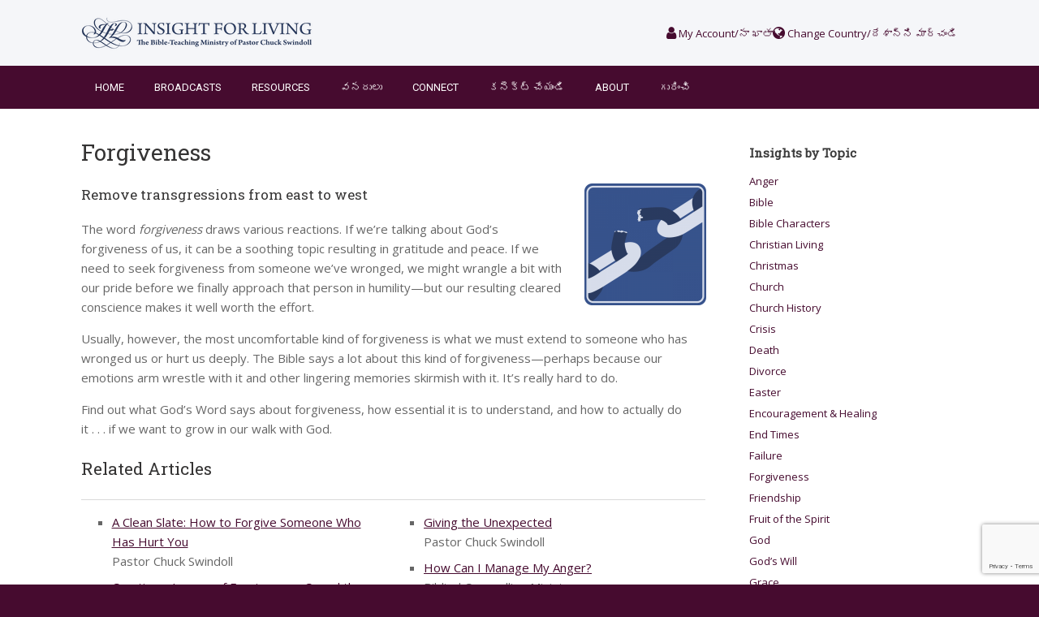

--- FILE ---
content_type: text/html; charset=utf-8
request_url: https://www.google.com/recaptcha/api2/anchor?ar=1&k=6LcpqOYZAAAAABsXCtc7FP6-zd8BrU_Z7hthsPZg&co=aHR0cHM6Ly9pbnNpZ2h0Lm9yZy5pbjo0NDM.&hl=en&v=PoyoqOPhxBO7pBk68S4YbpHZ&size=invisible&anchor-ms=20000&execute-ms=30000&cb=313h2blyj1m5
body_size: 48707
content:
<!DOCTYPE HTML><html dir="ltr" lang="en"><head><meta http-equiv="Content-Type" content="text/html; charset=UTF-8">
<meta http-equiv="X-UA-Compatible" content="IE=edge">
<title>reCAPTCHA</title>
<style type="text/css">
/* cyrillic-ext */
@font-face {
  font-family: 'Roboto';
  font-style: normal;
  font-weight: 400;
  font-stretch: 100%;
  src: url(//fonts.gstatic.com/s/roboto/v48/KFO7CnqEu92Fr1ME7kSn66aGLdTylUAMa3GUBHMdazTgWw.woff2) format('woff2');
  unicode-range: U+0460-052F, U+1C80-1C8A, U+20B4, U+2DE0-2DFF, U+A640-A69F, U+FE2E-FE2F;
}
/* cyrillic */
@font-face {
  font-family: 'Roboto';
  font-style: normal;
  font-weight: 400;
  font-stretch: 100%;
  src: url(//fonts.gstatic.com/s/roboto/v48/KFO7CnqEu92Fr1ME7kSn66aGLdTylUAMa3iUBHMdazTgWw.woff2) format('woff2');
  unicode-range: U+0301, U+0400-045F, U+0490-0491, U+04B0-04B1, U+2116;
}
/* greek-ext */
@font-face {
  font-family: 'Roboto';
  font-style: normal;
  font-weight: 400;
  font-stretch: 100%;
  src: url(//fonts.gstatic.com/s/roboto/v48/KFO7CnqEu92Fr1ME7kSn66aGLdTylUAMa3CUBHMdazTgWw.woff2) format('woff2');
  unicode-range: U+1F00-1FFF;
}
/* greek */
@font-face {
  font-family: 'Roboto';
  font-style: normal;
  font-weight: 400;
  font-stretch: 100%;
  src: url(//fonts.gstatic.com/s/roboto/v48/KFO7CnqEu92Fr1ME7kSn66aGLdTylUAMa3-UBHMdazTgWw.woff2) format('woff2');
  unicode-range: U+0370-0377, U+037A-037F, U+0384-038A, U+038C, U+038E-03A1, U+03A3-03FF;
}
/* math */
@font-face {
  font-family: 'Roboto';
  font-style: normal;
  font-weight: 400;
  font-stretch: 100%;
  src: url(//fonts.gstatic.com/s/roboto/v48/KFO7CnqEu92Fr1ME7kSn66aGLdTylUAMawCUBHMdazTgWw.woff2) format('woff2');
  unicode-range: U+0302-0303, U+0305, U+0307-0308, U+0310, U+0312, U+0315, U+031A, U+0326-0327, U+032C, U+032F-0330, U+0332-0333, U+0338, U+033A, U+0346, U+034D, U+0391-03A1, U+03A3-03A9, U+03B1-03C9, U+03D1, U+03D5-03D6, U+03F0-03F1, U+03F4-03F5, U+2016-2017, U+2034-2038, U+203C, U+2040, U+2043, U+2047, U+2050, U+2057, U+205F, U+2070-2071, U+2074-208E, U+2090-209C, U+20D0-20DC, U+20E1, U+20E5-20EF, U+2100-2112, U+2114-2115, U+2117-2121, U+2123-214F, U+2190, U+2192, U+2194-21AE, U+21B0-21E5, U+21F1-21F2, U+21F4-2211, U+2213-2214, U+2216-22FF, U+2308-230B, U+2310, U+2319, U+231C-2321, U+2336-237A, U+237C, U+2395, U+239B-23B7, U+23D0, U+23DC-23E1, U+2474-2475, U+25AF, U+25B3, U+25B7, U+25BD, U+25C1, U+25CA, U+25CC, U+25FB, U+266D-266F, U+27C0-27FF, U+2900-2AFF, U+2B0E-2B11, U+2B30-2B4C, U+2BFE, U+3030, U+FF5B, U+FF5D, U+1D400-1D7FF, U+1EE00-1EEFF;
}
/* symbols */
@font-face {
  font-family: 'Roboto';
  font-style: normal;
  font-weight: 400;
  font-stretch: 100%;
  src: url(//fonts.gstatic.com/s/roboto/v48/KFO7CnqEu92Fr1ME7kSn66aGLdTylUAMaxKUBHMdazTgWw.woff2) format('woff2');
  unicode-range: U+0001-000C, U+000E-001F, U+007F-009F, U+20DD-20E0, U+20E2-20E4, U+2150-218F, U+2190, U+2192, U+2194-2199, U+21AF, U+21E6-21F0, U+21F3, U+2218-2219, U+2299, U+22C4-22C6, U+2300-243F, U+2440-244A, U+2460-24FF, U+25A0-27BF, U+2800-28FF, U+2921-2922, U+2981, U+29BF, U+29EB, U+2B00-2BFF, U+4DC0-4DFF, U+FFF9-FFFB, U+10140-1018E, U+10190-1019C, U+101A0, U+101D0-101FD, U+102E0-102FB, U+10E60-10E7E, U+1D2C0-1D2D3, U+1D2E0-1D37F, U+1F000-1F0FF, U+1F100-1F1AD, U+1F1E6-1F1FF, U+1F30D-1F30F, U+1F315, U+1F31C, U+1F31E, U+1F320-1F32C, U+1F336, U+1F378, U+1F37D, U+1F382, U+1F393-1F39F, U+1F3A7-1F3A8, U+1F3AC-1F3AF, U+1F3C2, U+1F3C4-1F3C6, U+1F3CA-1F3CE, U+1F3D4-1F3E0, U+1F3ED, U+1F3F1-1F3F3, U+1F3F5-1F3F7, U+1F408, U+1F415, U+1F41F, U+1F426, U+1F43F, U+1F441-1F442, U+1F444, U+1F446-1F449, U+1F44C-1F44E, U+1F453, U+1F46A, U+1F47D, U+1F4A3, U+1F4B0, U+1F4B3, U+1F4B9, U+1F4BB, U+1F4BF, U+1F4C8-1F4CB, U+1F4D6, U+1F4DA, U+1F4DF, U+1F4E3-1F4E6, U+1F4EA-1F4ED, U+1F4F7, U+1F4F9-1F4FB, U+1F4FD-1F4FE, U+1F503, U+1F507-1F50B, U+1F50D, U+1F512-1F513, U+1F53E-1F54A, U+1F54F-1F5FA, U+1F610, U+1F650-1F67F, U+1F687, U+1F68D, U+1F691, U+1F694, U+1F698, U+1F6AD, U+1F6B2, U+1F6B9-1F6BA, U+1F6BC, U+1F6C6-1F6CF, U+1F6D3-1F6D7, U+1F6E0-1F6EA, U+1F6F0-1F6F3, U+1F6F7-1F6FC, U+1F700-1F7FF, U+1F800-1F80B, U+1F810-1F847, U+1F850-1F859, U+1F860-1F887, U+1F890-1F8AD, U+1F8B0-1F8BB, U+1F8C0-1F8C1, U+1F900-1F90B, U+1F93B, U+1F946, U+1F984, U+1F996, U+1F9E9, U+1FA00-1FA6F, U+1FA70-1FA7C, U+1FA80-1FA89, U+1FA8F-1FAC6, U+1FACE-1FADC, U+1FADF-1FAE9, U+1FAF0-1FAF8, U+1FB00-1FBFF;
}
/* vietnamese */
@font-face {
  font-family: 'Roboto';
  font-style: normal;
  font-weight: 400;
  font-stretch: 100%;
  src: url(//fonts.gstatic.com/s/roboto/v48/KFO7CnqEu92Fr1ME7kSn66aGLdTylUAMa3OUBHMdazTgWw.woff2) format('woff2');
  unicode-range: U+0102-0103, U+0110-0111, U+0128-0129, U+0168-0169, U+01A0-01A1, U+01AF-01B0, U+0300-0301, U+0303-0304, U+0308-0309, U+0323, U+0329, U+1EA0-1EF9, U+20AB;
}
/* latin-ext */
@font-face {
  font-family: 'Roboto';
  font-style: normal;
  font-weight: 400;
  font-stretch: 100%;
  src: url(//fonts.gstatic.com/s/roboto/v48/KFO7CnqEu92Fr1ME7kSn66aGLdTylUAMa3KUBHMdazTgWw.woff2) format('woff2');
  unicode-range: U+0100-02BA, U+02BD-02C5, U+02C7-02CC, U+02CE-02D7, U+02DD-02FF, U+0304, U+0308, U+0329, U+1D00-1DBF, U+1E00-1E9F, U+1EF2-1EFF, U+2020, U+20A0-20AB, U+20AD-20C0, U+2113, U+2C60-2C7F, U+A720-A7FF;
}
/* latin */
@font-face {
  font-family: 'Roboto';
  font-style: normal;
  font-weight: 400;
  font-stretch: 100%;
  src: url(//fonts.gstatic.com/s/roboto/v48/KFO7CnqEu92Fr1ME7kSn66aGLdTylUAMa3yUBHMdazQ.woff2) format('woff2');
  unicode-range: U+0000-00FF, U+0131, U+0152-0153, U+02BB-02BC, U+02C6, U+02DA, U+02DC, U+0304, U+0308, U+0329, U+2000-206F, U+20AC, U+2122, U+2191, U+2193, U+2212, U+2215, U+FEFF, U+FFFD;
}
/* cyrillic-ext */
@font-face {
  font-family: 'Roboto';
  font-style: normal;
  font-weight: 500;
  font-stretch: 100%;
  src: url(//fonts.gstatic.com/s/roboto/v48/KFO7CnqEu92Fr1ME7kSn66aGLdTylUAMa3GUBHMdazTgWw.woff2) format('woff2');
  unicode-range: U+0460-052F, U+1C80-1C8A, U+20B4, U+2DE0-2DFF, U+A640-A69F, U+FE2E-FE2F;
}
/* cyrillic */
@font-face {
  font-family: 'Roboto';
  font-style: normal;
  font-weight: 500;
  font-stretch: 100%;
  src: url(//fonts.gstatic.com/s/roboto/v48/KFO7CnqEu92Fr1ME7kSn66aGLdTylUAMa3iUBHMdazTgWw.woff2) format('woff2');
  unicode-range: U+0301, U+0400-045F, U+0490-0491, U+04B0-04B1, U+2116;
}
/* greek-ext */
@font-face {
  font-family: 'Roboto';
  font-style: normal;
  font-weight: 500;
  font-stretch: 100%;
  src: url(//fonts.gstatic.com/s/roboto/v48/KFO7CnqEu92Fr1ME7kSn66aGLdTylUAMa3CUBHMdazTgWw.woff2) format('woff2');
  unicode-range: U+1F00-1FFF;
}
/* greek */
@font-face {
  font-family: 'Roboto';
  font-style: normal;
  font-weight: 500;
  font-stretch: 100%;
  src: url(//fonts.gstatic.com/s/roboto/v48/KFO7CnqEu92Fr1ME7kSn66aGLdTylUAMa3-UBHMdazTgWw.woff2) format('woff2');
  unicode-range: U+0370-0377, U+037A-037F, U+0384-038A, U+038C, U+038E-03A1, U+03A3-03FF;
}
/* math */
@font-face {
  font-family: 'Roboto';
  font-style: normal;
  font-weight: 500;
  font-stretch: 100%;
  src: url(//fonts.gstatic.com/s/roboto/v48/KFO7CnqEu92Fr1ME7kSn66aGLdTylUAMawCUBHMdazTgWw.woff2) format('woff2');
  unicode-range: U+0302-0303, U+0305, U+0307-0308, U+0310, U+0312, U+0315, U+031A, U+0326-0327, U+032C, U+032F-0330, U+0332-0333, U+0338, U+033A, U+0346, U+034D, U+0391-03A1, U+03A3-03A9, U+03B1-03C9, U+03D1, U+03D5-03D6, U+03F0-03F1, U+03F4-03F5, U+2016-2017, U+2034-2038, U+203C, U+2040, U+2043, U+2047, U+2050, U+2057, U+205F, U+2070-2071, U+2074-208E, U+2090-209C, U+20D0-20DC, U+20E1, U+20E5-20EF, U+2100-2112, U+2114-2115, U+2117-2121, U+2123-214F, U+2190, U+2192, U+2194-21AE, U+21B0-21E5, U+21F1-21F2, U+21F4-2211, U+2213-2214, U+2216-22FF, U+2308-230B, U+2310, U+2319, U+231C-2321, U+2336-237A, U+237C, U+2395, U+239B-23B7, U+23D0, U+23DC-23E1, U+2474-2475, U+25AF, U+25B3, U+25B7, U+25BD, U+25C1, U+25CA, U+25CC, U+25FB, U+266D-266F, U+27C0-27FF, U+2900-2AFF, U+2B0E-2B11, U+2B30-2B4C, U+2BFE, U+3030, U+FF5B, U+FF5D, U+1D400-1D7FF, U+1EE00-1EEFF;
}
/* symbols */
@font-face {
  font-family: 'Roboto';
  font-style: normal;
  font-weight: 500;
  font-stretch: 100%;
  src: url(//fonts.gstatic.com/s/roboto/v48/KFO7CnqEu92Fr1ME7kSn66aGLdTylUAMaxKUBHMdazTgWw.woff2) format('woff2');
  unicode-range: U+0001-000C, U+000E-001F, U+007F-009F, U+20DD-20E0, U+20E2-20E4, U+2150-218F, U+2190, U+2192, U+2194-2199, U+21AF, U+21E6-21F0, U+21F3, U+2218-2219, U+2299, U+22C4-22C6, U+2300-243F, U+2440-244A, U+2460-24FF, U+25A0-27BF, U+2800-28FF, U+2921-2922, U+2981, U+29BF, U+29EB, U+2B00-2BFF, U+4DC0-4DFF, U+FFF9-FFFB, U+10140-1018E, U+10190-1019C, U+101A0, U+101D0-101FD, U+102E0-102FB, U+10E60-10E7E, U+1D2C0-1D2D3, U+1D2E0-1D37F, U+1F000-1F0FF, U+1F100-1F1AD, U+1F1E6-1F1FF, U+1F30D-1F30F, U+1F315, U+1F31C, U+1F31E, U+1F320-1F32C, U+1F336, U+1F378, U+1F37D, U+1F382, U+1F393-1F39F, U+1F3A7-1F3A8, U+1F3AC-1F3AF, U+1F3C2, U+1F3C4-1F3C6, U+1F3CA-1F3CE, U+1F3D4-1F3E0, U+1F3ED, U+1F3F1-1F3F3, U+1F3F5-1F3F7, U+1F408, U+1F415, U+1F41F, U+1F426, U+1F43F, U+1F441-1F442, U+1F444, U+1F446-1F449, U+1F44C-1F44E, U+1F453, U+1F46A, U+1F47D, U+1F4A3, U+1F4B0, U+1F4B3, U+1F4B9, U+1F4BB, U+1F4BF, U+1F4C8-1F4CB, U+1F4D6, U+1F4DA, U+1F4DF, U+1F4E3-1F4E6, U+1F4EA-1F4ED, U+1F4F7, U+1F4F9-1F4FB, U+1F4FD-1F4FE, U+1F503, U+1F507-1F50B, U+1F50D, U+1F512-1F513, U+1F53E-1F54A, U+1F54F-1F5FA, U+1F610, U+1F650-1F67F, U+1F687, U+1F68D, U+1F691, U+1F694, U+1F698, U+1F6AD, U+1F6B2, U+1F6B9-1F6BA, U+1F6BC, U+1F6C6-1F6CF, U+1F6D3-1F6D7, U+1F6E0-1F6EA, U+1F6F0-1F6F3, U+1F6F7-1F6FC, U+1F700-1F7FF, U+1F800-1F80B, U+1F810-1F847, U+1F850-1F859, U+1F860-1F887, U+1F890-1F8AD, U+1F8B0-1F8BB, U+1F8C0-1F8C1, U+1F900-1F90B, U+1F93B, U+1F946, U+1F984, U+1F996, U+1F9E9, U+1FA00-1FA6F, U+1FA70-1FA7C, U+1FA80-1FA89, U+1FA8F-1FAC6, U+1FACE-1FADC, U+1FADF-1FAE9, U+1FAF0-1FAF8, U+1FB00-1FBFF;
}
/* vietnamese */
@font-face {
  font-family: 'Roboto';
  font-style: normal;
  font-weight: 500;
  font-stretch: 100%;
  src: url(//fonts.gstatic.com/s/roboto/v48/KFO7CnqEu92Fr1ME7kSn66aGLdTylUAMa3OUBHMdazTgWw.woff2) format('woff2');
  unicode-range: U+0102-0103, U+0110-0111, U+0128-0129, U+0168-0169, U+01A0-01A1, U+01AF-01B0, U+0300-0301, U+0303-0304, U+0308-0309, U+0323, U+0329, U+1EA0-1EF9, U+20AB;
}
/* latin-ext */
@font-face {
  font-family: 'Roboto';
  font-style: normal;
  font-weight: 500;
  font-stretch: 100%;
  src: url(//fonts.gstatic.com/s/roboto/v48/KFO7CnqEu92Fr1ME7kSn66aGLdTylUAMa3KUBHMdazTgWw.woff2) format('woff2');
  unicode-range: U+0100-02BA, U+02BD-02C5, U+02C7-02CC, U+02CE-02D7, U+02DD-02FF, U+0304, U+0308, U+0329, U+1D00-1DBF, U+1E00-1E9F, U+1EF2-1EFF, U+2020, U+20A0-20AB, U+20AD-20C0, U+2113, U+2C60-2C7F, U+A720-A7FF;
}
/* latin */
@font-face {
  font-family: 'Roboto';
  font-style: normal;
  font-weight: 500;
  font-stretch: 100%;
  src: url(//fonts.gstatic.com/s/roboto/v48/KFO7CnqEu92Fr1ME7kSn66aGLdTylUAMa3yUBHMdazQ.woff2) format('woff2');
  unicode-range: U+0000-00FF, U+0131, U+0152-0153, U+02BB-02BC, U+02C6, U+02DA, U+02DC, U+0304, U+0308, U+0329, U+2000-206F, U+20AC, U+2122, U+2191, U+2193, U+2212, U+2215, U+FEFF, U+FFFD;
}
/* cyrillic-ext */
@font-face {
  font-family: 'Roboto';
  font-style: normal;
  font-weight: 900;
  font-stretch: 100%;
  src: url(//fonts.gstatic.com/s/roboto/v48/KFO7CnqEu92Fr1ME7kSn66aGLdTylUAMa3GUBHMdazTgWw.woff2) format('woff2');
  unicode-range: U+0460-052F, U+1C80-1C8A, U+20B4, U+2DE0-2DFF, U+A640-A69F, U+FE2E-FE2F;
}
/* cyrillic */
@font-face {
  font-family: 'Roboto';
  font-style: normal;
  font-weight: 900;
  font-stretch: 100%;
  src: url(//fonts.gstatic.com/s/roboto/v48/KFO7CnqEu92Fr1ME7kSn66aGLdTylUAMa3iUBHMdazTgWw.woff2) format('woff2');
  unicode-range: U+0301, U+0400-045F, U+0490-0491, U+04B0-04B1, U+2116;
}
/* greek-ext */
@font-face {
  font-family: 'Roboto';
  font-style: normal;
  font-weight: 900;
  font-stretch: 100%;
  src: url(//fonts.gstatic.com/s/roboto/v48/KFO7CnqEu92Fr1ME7kSn66aGLdTylUAMa3CUBHMdazTgWw.woff2) format('woff2');
  unicode-range: U+1F00-1FFF;
}
/* greek */
@font-face {
  font-family: 'Roboto';
  font-style: normal;
  font-weight: 900;
  font-stretch: 100%;
  src: url(//fonts.gstatic.com/s/roboto/v48/KFO7CnqEu92Fr1ME7kSn66aGLdTylUAMa3-UBHMdazTgWw.woff2) format('woff2');
  unicode-range: U+0370-0377, U+037A-037F, U+0384-038A, U+038C, U+038E-03A1, U+03A3-03FF;
}
/* math */
@font-face {
  font-family: 'Roboto';
  font-style: normal;
  font-weight: 900;
  font-stretch: 100%;
  src: url(//fonts.gstatic.com/s/roboto/v48/KFO7CnqEu92Fr1ME7kSn66aGLdTylUAMawCUBHMdazTgWw.woff2) format('woff2');
  unicode-range: U+0302-0303, U+0305, U+0307-0308, U+0310, U+0312, U+0315, U+031A, U+0326-0327, U+032C, U+032F-0330, U+0332-0333, U+0338, U+033A, U+0346, U+034D, U+0391-03A1, U+03A3-03A9, U+03B1-03C9, U+03D1, U+03D5-03D6, U+03F0-03F1, U+03F4-03F5, U+2016-2017, U+2034-2038, U+203C, U+2040, U+2043, U+2047, U+2050, U+2057, U+205F, U+2070-2071, U+2074-208E, U+2090-209C, U+20D0-20DC, U+20E1, U+20E5-20EF, U+2100-2112, U+2114-2115, U+2117-2121, U+2123-214F, U+2190, U+2192, U+2194-21AE, U+21B0-21E5, U+21F1-21F2, U+21F4-2211, U+2213-2214, U+2216-22FF, U+2308-230B, U+2310, U+2319, U+231C-2321, U+2336-237A, U+237C, U+2395, U+239B-23B7, U+23D0, U+23DC-23E1, U+2474-2475, U+25AF, U+25B3, U+25B7, U+25BD, U+25C1, U+25CA, U+25CC, U+25FB, U+266D-266F, U+27C0-27FF, U+2900-2AFF, U+2B0E-2B11, U+2B30-2B4C, U+2BFE, U+3030, U+FF5B, U+FF5D, U+1D400-1D7FF, U+1EE00-1EEFF;
}
/* symbols */
@font-face {
  font-family: 'Roboto';
  font-style: normal;
  font-weight: 900;
  font-stretch: 100%;
  src: url(//fonts.gstatic.com/s/roboto/v48/KFO7CnqEu92Fr1ME7kSn66aGLdTylUAMaxKUBHMdazTgWw.woff2) format('woff2');
  unicode-range: U+0001-000C, U+000E-001F, U+007F-009F, U+20DD-20E0, U+20E2-20E4, U+2150-218F, U+2190, U+2192, U+2194-2199, U+21AF, U+21E6-21F0, U+21F3, U+2218-2219, U+2299, U+22C4-22C6, U+2300-243F, U+2440-244A, U+2460-24FF, U+25A0-27BF, U+2800-28FF, U+2921-2922, U+2981, U+29BF, U+29EB, U+2B00-2BFF, U+4DC0-4DFF, U+FFF9-FFFB, U+10140-1018E, U+10190-1019C, U+101A0, U+101D0-101FD, U+102E0-102FB, U+10E60-10E7E, U+1D2C0-1D2D3, U+1D2E0-1D37F, U+1F000-1F0FF, U+1F100-1F1AD, U+1F1E6-1F1FF, U+1F30D-1F30F, U+1F315, U+1F31C, U+1F31E, U+1F320-1F32C, U+1F336, U+1F378, U+1F37D, U+1F382, U+1F393-1F39F, U+1F3A7-1F3A8, U+1F3AC-1F3AF, U+1F3C2, U+1F3C4-1F3C6, U+1F3CA-1F3CE, U+1F3D4-1F3E0, U+1F3ED, U+1F3F1-1F3F3, U+1F3F5-1F3F7, U+1F408, U+1F415, U+1F41F, U+1F426, U+1F43F, U+1F441-1F442, U+1F444, U+1F446-1F449, U+1F44C-1F44E, U+1F453, U+1F46A, U+1F47D, U+1F4A3, U+1F4B0, U+1F4B3, U+1F4B9, U+1F4BB, U+1F4BF, U+1F4C8-1F4CB, U+1F4D6, U+1F4DA, U+1F4DF, U+1F4E3-1F4E6, U+1F4EA-1F4ED, U+1F4F7, U+1F4F9-1F4FB, U+1F4FD-1F4FE, U+1F503, U+1F507-1F50B, U+1F50D, U+1F512-1F513, U+1F53E-1F54A, U+1F54F-1F5FA, U+1F610, U+1F650-1F67F, U+1F687, U+1F68D, U+1F691, U+1F694, U+1F698, U+1F6AD, U+1F6B2, U+1F6B9-1F6BA, U+1F6BC, U+1F6C6-1F6CF, U+1F6D3-1F6D7, U+1F6E0-1F6EA, U+1F6F0-1F6F3, U+1F6F7-1F6FC, U+1F700-1F7FF, U+1F800-1F80B, U+1F810-1F847, U+1F850-1F859, U+1F860-1F887, U+1F890-1F8AD, U+1F8B0-1F8BB, U+1F8C0-1F8C1, U+1F900-1F90B, U+1F93B, U+1F946, U+1F984, U+1F996, U+1F9E9, U+1FA00-1FA6F, U+1FA70-1FA7C, U+1FA80-1FA89, U+1FA8F-1FAC6, U+1FACE-1FADC, U+1FADF-1FAE9, U+1FAF0-1FAF8, U+1FB00-1FBFF;
}
/* vietnamese */
@font-face {
  font-family: 'Roboto';
  font-style: normal;
  font-weight: 900;
  font-stretch: 100%;
  src: url(//fonts.gstatic.com/s/roboto/v48/KFO7CnqEu92Fr1ME7kSn66aGLdTylUAMa3OUBHMdazTgWw.woff2) format('woff2');
  unicode-range: U+0102-0103, U+0110-0111, U+0128-0129, U+0168-0169, U+01A0-01A1, U+01AF-01B0, U+0300-0301, U+0303-0304, U+0308-0309, U+0323, U+0329, U+1EA0-1EF9, U+20AB;
}
/* latin-ext */
@font-face {
  font-family: 'Roboto';
  font-style: normal;
  font-weight: 900;
  font-stretch: 100%;
  src: url(//fonts.gstatic.com/s/roboto/v48/KFO7CnqEu92Fr1ME7kSn66aGLdTylUAMa3KUBHMdazTgWw.woff2) format('woff2');
  unicode-range: U+0100-02BA, U+02BD-02C5, U+02C7-02CC, U+02CE-02D7, U+02DD-02FF, U+0304, U+0308, U+0329, U+1D00-1DBF, U+1E00-1E9F, U+1EF2-1EFF, U+2020, U+20A0-20AB, U+20AD-20C0, U+2113, U+2C60-2C7F, U+A720-A7FF;
}
/* latin */
@font-face {
  font-family: 'Roboto';
  font-style: normal;
  font-weight: 900;
  font-stretch: 100%;
  src: url(//fonts.gstatic.com/s/roboto/v48/KFO7CnqEu92Fr1ME7kSn66aGLdTylUAMa3yUBHMdazQ.woff2) format('woff2');
  unicode-range: U+0000-00FF, U+0131, U+0152-0153, U+02BB-02BC, U+02C6, U+02DA, U+02DC, U+0304, U+0308, U+0329, U+2000-206F, U+20AC, U+2122, U+2191, U+2193, U+2212, U+2215, U+FEFF, U+FFFD;
}

</style>
<link rel="stylesheet" type="text/css" href="https://www.gstatic.com/recaptcha/releases/PoyoqOPhxBO7pBk68S4YbpHZ/styles__ltr.css">
<script nonce="Y3h9eBy2W4sIa2g1bWcBbg" type="text/javascript">window['__recaptcha_api'] = 'https://www.google.com/recaptcha/api2/';</script>
<script type="text/javascript" src="https://www.gstatic.com/recaptcha/releases/PoyoqOPhxBO7pBk68S4YbpHZ/recaptcha__en.js" nonce="Y3h9eBy2W4sIa2g1bWcBbg">
      
    </script></head>
<body><div id="rc-anchor-alert" class="rc-anchor-alert"></div>
<input type="hidden" id="recaptcha-token" value="[base64]">
<script type="text/javascript" nonce="Y3h9eBy2W4sIa2g1bWcBbg">
      recaptcha.anchor.Main.init("[\x22ainput\x22,[\x22bgdata\x22,\x22\x22,\[base64]/[base64]/bmV3IFpbdF0obVswXSk6Sz09Mj9uZXcgWlt0XShtWzBdLG1bMV0pOks9PTM/bmV3IFpbdF0obVswXSxtWzFdLG1bMl0pOks9PTQ/[base64]/[base64]/[base64]/[base64]/[base64]/[base64]/[base64]/[base64]/[base64]/[base64]/[base64]/[base64]/[base64]/[base64]\\u003d\\u003d\x22,\[base64]\\u003d\x22,\x22HibDgkjDlnLDqkxDwotHw7k+UcKUw6wswpBBIiViw7XCphDDkkU/[base64]/[base64]/DsHZLMcO5wrh8wp/DhBV1woN9U8ORQMKTwpLCkcKRwobCuWsswpJrwrvCgMO7wpzDrW7DoMO2CMKlwpzCmzJCHk0iHgTCicK1woljw7pEwqECMsKdLMKgwpjDuAXCpQYRw7x1L3/DqcKuwrtceGJ3PcKFwq8WZ8OXQ2V9w7AhwrlhCwbChMORw4/CicOkKQxpw67DkcKOwqHDixLDnFvDm2/CscO3w6REw6wBw4XDoRjCuSIdwr8UeDDDmMKIFwDDsMKXGAPCv8OuesKAWTLDisKww7HCpn0nI8OAw7LCvw8Jw7NFwqjDsh8lw4oXWD14VsOdwo1Tw606w6k7BmNPw68SwqBcREMIM8Okw5XDoH5Ow796SRg2bGvDrMKVw71Ka8O/KcOrIcO4D8KiwqHCtTQzw5nCv8KFKsKTw5RdFMOzXSBMAH5ywrpkwrRwJMOrIXLDqwwtKsO7wr/DnMKnw7wvMBTDh8O/dlxTJ8KFwpDCrsKnw47DqsOYwoXDt8Olw6XClXV9ccK5wrAlZSwDw6LDkA7Dr8OZw4nDssOVWMOUwqzClcKHwp/CnQx0wp0nVsORwrd2wpFDw4bDvMOaLlXCgWjCjTRYwqQZD8OBwp/DssKgc8Ovw5PCjsKQw4FPDiXDtsKswovCuMOtYUXDqHtZwpbDriAyw4vChk/[base64]/[base64]/CpsKbw4LDnsKvw63DswApwpzCj2Efwq/DjcKvacKkw57Cp8Ksf3zDm8KlEsKBOcK1w6RJEcOaQHjDg8KtJxvDg8OewoHDlsOoB8K4w7DDhU/DisOtZsKIwpMWLj3DsMOPLsK8woBBwq89w4M7MMKFSStQwr52wq8gPMKlwpDDsThZdMOobHVMwrfDicKcwqoYw6clw4c4wrPDr8KqdsOGEMOxwoRrwqbCkFbCmsOFNkBWSMOrFcKUDWF6Dz7ChMOAVMO/w4EVPsODw7lGwpsPwqRJPMOWwqLDpcOMw7UUIMK1P8O5aw3CnsKTwp3Dm8OHwqfCvnweI8Kbwq3Dq2sZw63CvMOqScOFwrvCqcOLDC1sw5LCkGAHwrrCj8OtSntKDMOlRBLCpMOYwq3Drlx4GMK3UmHDn8K+Lg8AQ8KlV2FzwrHDunkUwoVPMl3CiMK/w6zDhsKew5XDn8OAL8O1w63CksOLfMOsw77DtcKlw6XDr1kzJsOGwpTDt8O9w4c7MR8Nd8O3w6HDtgN7w7JXwqPDlEcnw77DhmLDicO4w6LClcORw4HDisKhUcKUfMO3UMOZwqRqwpZ3w6Quw7PCmcO9wpcgZ8KwRGrCvHrCiRvDrcK/wobCp2rCnMKeey4sQwLCvC/[base64]/[base64]/[base64]/Djlgaw7HCicKhBcKRw41hIMOFL8OCwpIgwpTDgMOOwpTDjjbDhQ3DgDrDvCjDhsOgCELCrMO0w6FSOEnDhg3DmznDrA7DjSspwo/ClMKcHHo2wowiw5XDqMKJwrs+DsKFf8KAw4UUwq8lXsKcw4vDjcO1wo5pTsKoHT7Ct2zDhcKUCg/ClBgZXMOTwp0Rw4TCtMKWOSzDunklOMKTJ8K0Fic3w74tLsOvN8OQUMO6wqJ2w7krR8ONw6gAJRFtwo51V8KJwq5jw4xWw4jClWhpUsOKwqIMw64Jw7vCtsOVw5XCgcO4T8KeRQcSw5Jmf8OWwrvCrgbCoMKDwpzDo8KbIQLDoDDDvsKwFMKeLQgqC2A/w6jDqsOvw5wswoldw5ZEwohSf1h9SzQywrfCtTZbBMKxw73CoMK4Qg3DkcKAb08SwppPCsOtwr7ClcKjw4BTKz4iw5ViJsKVLxfCn8KXwqMdwo3DlMK0GsOnIcK6eMKPBsKlw5bCoMOew7/DoXDCk8KSXsKUwp0wUCzDjSrDnsKhw7PDvMKIwoHCu3bCh8Ohw78fbsK7fcK3CmEdw5lEw54XSHYuTMO7cyTDkR/Ch8ObY1XChxHDr0QLTsO7wqfCs8KEw4hzw6JMw6d4BsKzScKyTMO9wpYQQcOAwroJEV/DhMKcasKWwo7CuMOkMMOIBBPColJkwpRxWRPCrwAeecKiwo/Do23DkgpgCcOXW3rCvHTCgsOmQcOlwqzDvnExHsO1EsOjwr9Kwr/[base64]/CrTPCi8OiV8O3e8ONw7/CncO1SsKJwoPDoMOGwpdBVlMPwqXCusK7w6psQsOwdcO9wrVxZsK5wpFqw7zCn8OARMOXwrDDgMOhF2LDqjHDvMKEw67Do8O2bXslHMOudMOdwosfwowgK0NkCjZXwrHCr1fDv8KFcA7DlX/CmFUuaFDDuSI1B8KHfsOxB23CqmvDsMO7wr1ZwpZQNArCgcOuw6gNJCfClgTDgCliPsOXwobDqE8awqTCtMOKBwMuw6vCv8OTc3/Cmk4gw4dmVcKCLMKdw5XDuGDDsMK0wpfDu8K8wrl6QcOowpLDsjU1w5rDtcO1VwXCvxARMCPCvl7DmsKGw5dTKyTDqlXDscOPwrQdwoHCll7DqTolwr/CqifChcOgNHAEAkfCsz3Dn8O4wrHCi8KRc2vCjVXDvsOiV8OOw4rCgQJmwpEPfMKmdg5uV8Ofw5YGwo3Dq3hARsORAwlSwp3CrcKSwoXDrcO3wpLCncK2wq4uCsK/w5BWwp7CtcKEFG8Dw4XDmMKzwqLCusKab8KHw7ZWDmFnwoIzwo9UBkZiw7gCL8KewrwrIBrCuF1afSXCh8Khw7DCncOfw4pFbB3CmhfDqzvDoMKDcjfCnhrDpMK/w5lcw7TDi8KkVcOEwrBkOlVxwoXDnsOaJwhrfMOqJMOyeH/[base64]/DmsK/[base64]/Dh0hLwqoGw6vCrDIxwpbCusOJwo/CuhhrWw5YUgzCu8OCUQQwwqBSScOKw4phcMOHM8K8w5bDoGXDk8ONw7/Cky5cwqjDgw3CvMKVasKuw5vCoDNJw5ljEMOkw49JUhDCu2N/QcOwwq/DjcOUw5HCiAJVwqggFQ7DiRPCkkTDs8OTfi89w7nClsOYw7/[base64]/[base64]/[base64]/Cv8KCYxfDtsOewrXCoj4Re8OBb8OLw4wKfsOyw5fCjRAXw67Cv8OAMhfCrxPCpcKvw4jDk1HCjEp/[base64]/Cn0DDgVnDrAA+NcOcRcOdwoDClMOjwrLDmSvDvsOMfcKIDhvDtcK7woZQZ0zDtQPCrMK9RAtqw65+w7gTw6MRw7HCp8OSXcOswqnDnsOFTVYZw7s8wrs5Q8OJIV9Owo0SwpPCu8OJWCR+L8ORwpHCmcOfw6rCrko/VsOYCMOZAjwxT1XCnVcWw5HDlsOwwqLCosOGw6bDn8KowpVrwpbDijp0wqVmMSlIA8KLw5HDmGbCpCTCrTNPwrDClsOdJUbCuQNtZgzClRHCm1IawpdLw57DmsKQw4LDqw7Dv8KAw7bClsOvw5dUB8OzA8O8CTZxL2VaRsK+w6lHwpBlwp8pw6wtw41Gw440w6/DssOwHDNmwrRxJyzDvcKGXcKiw4fCrsKaEcK6GzvDoCLClMO+aRfCgsKmwpfCtsOjR8OxX8OuIMK6Ux/[base64]/[base64]/DncKXBcKsBHpJMx5iQ8K/OMO/RsO9Fy49w6DCsHvDo8OqAcKDwpvDqsKwwpZma8O/wpjDpnjDt8KXwonCk1ZGwp1awqvDvMKdw7XChFDDqDokwp3Cj8Krw7AkwqPDlR0RwrzClV0WZ8Opb8Oxw7Mqwqo1wpTCjsKJQy13wq8Mw7/Du3HDvkTCsxLDhj0pwppeQsK5d1nDriJAQ0QCa8KwwrzCoU1tw4XDjMK4wo/DoHAEGQQ2wr/[base64]/wpjDgTrDvALCrg0qw5/CqRLDozLDj8OrU0MPwoDDozzDtyzCpcKiUBAkeMKxw6luLBbDmsKxw5fCgcOIf8OAwrYPSx0QTDLCpgzCgMOKPMKXbUzDrnMTUMKawootw4ZBwqLDusOLwrTCgcK6LcOBfTHDm8OfwpLDtF1/[base64]/[base64]/[base64]/w5TDmEYpwrHDg8OgwqLDhsKywo7CusOpK8Krwr1lw4Iiwr9Ww7TCoS5Kw4PCoADDknjDvRR0SsOXwogHw7AyEsOOwqbDvMKVXx/CiQ0OXSnCnMOVbcK5wrXDsTrCrXoyVcK9w7Bvw5JJLzYTw5DDgcKeTcO1fsKRwqJcwpnDp2vDjMKDKhTDpQzCpsOUw71uNz7CjRBgwqhfwrYTDhLCt8Ogw71vKn7CjcKhTA3Dg0MXw6DCpT/CqVbDoxUowoXDvhTDpR1MD3w0w5rCuQnCo8K5WSVTbsOHI1nCtMOgw6zDsw/[base64]/[base64]/CjVDCth1MwpjCjcOLw6PCgsKvw7paR3h5Q1jCgD1/[base64]/ClijCtHFwwpTDrSHDpn50w77Dpj8iwq4Mw5bDgC3CtBwXw7zCmHhPLnN/XUHDjTMLScO9Xn3CicOgAcO8w4F7Q8KRwrnCncKDw6nCvQ3CjFQqIBo+b3UGw6rDoGBNawzCu1Zswq7ClMKgw7dqFMK8wpzDtEA3E8K5BXfCuHrCmxA/[base64]/CigbChzrCkj/[base64]/LcOsw49WU8Ktw4TCtX55wrMSWBkkwoPDsDrDm8OowqPDpsKwTF1Pw5/Ci8Ogwo/ChibCnw1lw6h7U8K5McKOwoXCkMOZwqPCtgLDp8OCX8KQD8KwwozDpnlsU05WYcKoc8ObMMKRw7/Dn8OgwpQFwr1Lw7XCjlAiwrTCgF/DklbCnU7CoGckw7vCncKHPsKGwoExaQQHwqrCicO7K2LCnWsVwp4cw7FcCsK0UncEEcKfD2fDtTp6wpEDwovCu8KpXcKBNMOcwodsw6nChMOiYMKkeMKgUMOjHkUlwpLCjcKpByDDpmbDjMKGBF4iUR4dEzLCv8OzJcOew4ZUDMKyw71GGCPCpyPCti/Dn3DCqsKzQRnDo8KaHMKBw70BfMKvOjHCtMKhHhoTbMKKAChJw6pmR8KeYjDCisO3wqjCgxZoWcK0cDQ9wq45w5rCpsO8IsKFcMOUw6BawrzDqMKxw5PDv3M1XMOwwoJmw6/DthsIw4jDjjDCksK1wpt+wr/DoBLDlxE/w4FoZMKjw63CkWHDucKIwpDDk8Oyw5sSM8OAwqUjO8KoT8KPZsKrwrjDuQ5Sw7BKSFsuL0QjVz/Dv8KEKD7DgMOfSMONw77CqjLDmsOocDwBKcONWCc5SsOFFBfChB1DEcKQw5DCjcKZGXrDjn/DlcO3woLCicKpRMKgw6LCtAbDuMKLwrlkw5sAFQ/DjBMTwqc/wr9OIExSwoHClcKNMcOrS0jDuBU0wonDj8Kaw4DDrmEbw6nDi8Klb8KMbjJscRXDg2MOb8KAwp/DvlIYckRYfSzCjQ7DmBYSwrY+IEPCpjDCtTFCJsOkw5TCg0XDm8OABVZaw71rX0FHw7jDucOLw4wHw4Asw5NAwpDDszo1WHTClRs9cMOOH8KDwo/CvTvChTfDuDwPVsO1wrgoFmDCpMOSwqrCrxDCu8Oow5rDiUV7IhzDuBvCgcKiwr0kwpLCtDUrw6/DvGkMwpvCmU4jbsOHAcKZfcKAwopzwqrDjcKOHSXDkFPDvW3CoWTDhR/DqnbCmVTCkMOvEcORIMKgP8OdUVzCiVd/wpzCpDImFEszLiLDtT7CowfCqcOMb25nw6d5wo5bwoTDkcKfIF8NwqzCg8K5wqLDpsK+wp/DtMOzVHDCnG4QKcKbwrvCsV4HwpIPdy/CgiJrw6LCr8ORPDXCqsKJacOCw7TDqxIaFcO2wqfCugRBasO2w5oOwpdsw7fDvSLDkRERSMORw4kow4M4w4gWPcO1CC3ChcKXw7hJHcKYQsKgdE7DucKBBycIw5hlw63ChMKYehbCs8OOHsOySMK+PsO/asKea8Oawp/Ct1Z7wq8sI8O9C8KZw6MPw5dfIcOlfsKMJsO6KsKZwrwFDUXDq0DDk8Ouw7rDs8KwQcO6w7DDq8OdwqNyF8K1BMOZw4EYw6B/w6BQwo1uwq3DscKqw4fDl04hd8KXJcO8w4hqw53Du8KOw4IFSwZuw6HDqHZoAgPDnFgKD8OYw6Yxwo3CpDl0wrvDkRrDlMOTwo3DhMOJw4/CnsKmwoFLXsKLET3CtcO2H8OqJ8KOwqEvw7bDskh6wrbDo31cw6vDqlUhZTDDrRTCtsOUw7zCtsOtw7UcSDZ1w67Cp8KlVMK+w7B/[base64]/CpwzDjgLDrGLCtMO9wqFCwo1uw5lrYyPCrMKYwpPDoMKiw6bCvnrCncKhw5JlAAVvwrAcw4MEaQPCg8Obw7MIw594PDPDrMKkZsOjVVw/w7JaN0/ChcKMwoXDocKfT3bCnB7CkMOye8OYEMKuw4LCm8KYAlhuwrjCpcKVPsKCEi/DkmXCscOXwr4RDkXDuyrDtsOaw73DmXUBb8O0w4Mdw4Q4wr0SaDRVOzY6w6zDtj4oXcOWwoxpw587wpPCqMOZw7/Ckl8Jw5YVw4M1Q3ZVwp4BwoFDwqHCtR8dw5TDt8Ovw4VQKMO7ecOaw5ExwrHCqzTDkMO6w4TDksKLw60DTMOew4YmKcO4wqfDncKJwoN1bMK8wrZUwqDCt3PCusK0wpZ0NsO2VkN9wrfCoMKiP8K1YkVFYMOrw5h/fcOjcsKtw5NXGQYNPsKnNsKEw41lTcOKRMK0w7Nsw5/[base64]/H8ONLsOZw7Urw7jCqBMhYcKdw7AkwohtwpMBw59Tw7ciwpDDosKrQkvDjlBnfSTCiUnDgTccYAkywqUWw67DkcO6wrINVcKoFVZ+O8O7L8KwSMKTwrVjwoxOdsOdBB5gwpXCjsKYwqbDvSsKBWPCihdYJMKaSGrCkV/CrU/CpcKyS8Ocw7rCq8OucMOXXn/[base64]/DghQ2PsOdfVnCqMK6w4Uhwql2wpXDnSxww6/[base64]/[base64]/Dphp+b8OBw7rDrcONw5HDgsOzZsOvw57DiMKxw4fDmVc9ccOfb1vDqcOZw7pTw6rDtsOnY8KjOBTCgBfCpjEww5PCkcOEwqN4cUF5J8OhGw/[base64]/CmMKLw53DmcKxwr/[base64]/DocK0w5Zpa8OGwo/DusKSwrnDp3XChgt0UTvCi8OnXgcawqFLwrEBw7vCuDZMCMKySHRBOV3Co8KDwq/DinQKwrMHLn4OKxZCw4VwJjxhw7Z8wqY6X0FxwqXDvsO/w7zCqMKvw5ZwMMOIwo3CosK1CBrDnHnCjsOlG8OqRsKWw5vCj8KnBVxzTgzCpmotT8OTc8KMNGZjbTAYwolzwrzCucK2SBAKO8KWwoLDh8OdD8OawpvDncKNBxrCkklnw7hUAFFqw6tzw7/Dp8KkDsKkDigoasKqw44aZHxIWnnDlsO3w44ew4XDgQXDgxAbc2Uiwo1HwqnDpMOTwoc9woDCuhXCoMKnHsOkw67DtMO1XgzDiRDDosOqwpIdbwk7w5kuwrpCw4DCkXjDgRIpP8KDfCBLwo7CmjHChcOhNMKmFcO/QMK/w5vCqcK8w5VPKh1ww6DDr8Oow4zDscKrw60vZ8OOXMOfw6pLwrLDkWTCtMKHw6rCqGXDhFBSMg/DksKyw54Kw4nDmBrCg8OZZcKREsK4w7rCsMODw7VTwqfCljbCnMK0w7jCjk7Cn8OLJsO6JsOJbxXCs8K2asK3HUFWwrFlw4LDnk/[base64]/IUfCvQDCrMKlw4XCjsKWFit7w5RHw49rI3tqOsOZT8KFwqzCmMOJHkrDnMOlwp4owq0Vw45xwrPCtsKlYMO6w4jDo0zDh2XCscKKPMKsHysNwqrDk8OgwobDjzc/w7/DtsKJw4ofLcODI8OuCsOZWS9macOEwpjCqlUOPcOxSVJsbifCjXfDrMK2F2p1w47DrGZZwpFoPiXDrgBpwrDCvB/DrF4UXh1Hw67CmRx8asKowpQywrjDnzktw6XCjSJKSsO0AMK0AcOdV8OFMkjCsTdNw6/[base64]/CgQfDnsOrQTbDqmTDiMKOw55gAsOoQMKhGcKGHBbDlsKMTcO8PMOFQcO9wp3DhsK4fxlwwpjCocOUDhXCs8OkG8O5JcKxwok5wqdxTMORwpHDkcOWPcOGEXfCtn/[base64]/EcK2w49jXcK2VTVnXTnDsznDvsK9w4sjMmLCkGVhEh45S0pFZsOQwoLCosKqcsOLFGILPX/CtcOFW8O5LcKowpk9BMOrwrFMRsO9w4U+bg1LDCshSmNnTsO/LQrCqV3CniMow45nwoHChMORHmYJw7plOMKpwqDDnMKIw67CusOUw7fDjcOZK8OfwoMSwrPChkrDtcKBTsOwfcK+TxrChnYSw6MaWcKfwpzDulUGwq0XQsK6LCnDt8Oxw7NSwqzCjF0Hw6/[base64]/Dh2jCkzpqG3IeAsO/d8KmaVHDjMOBPTYkXzzDtGvCh8OowrUvwoHCjsKIwr0BwqYVw47Di1/Du8KaCQfConXDrjQjw4PClMODw61Bd8KLw7bCq2ctw7fDpcKAwr8Zw73CqzhODMOuGhXDl8KWZ8KIw5oYwpkDRXjCvMOZDQ3DsHhmwqNtVsK2wrnCoBPDksKjw4cJw5fDmkc/wpsswqzDikrDkXTDn8KDw5nCtj/DrMKhwq3Cr8OjwqBGw7TDthMSV2YUwrdDIMKLSsKCH8OpwpR6Vh7ChXzDhAzDtsKAG0/DssKfw7zCqTwew5XCssOoRjjCm3toWMKAfSLDpUYJP0pyA8OaDGURRU3Dr2nDpVrDscKLw53DsMO7ZMOYBnbDqsKde0ZML8KDw71fIzbDlVFDFcKww5nCjcOxZsOVwpvCq3/Du8OswrwcwpbDvA/DjcOxw5FBwrQTw53DoMK9AsKVw4V8wrLCjWbDrwd/[base64]/CncKNFxJxw67Cgm/CmsKNw4pMN8Otw6nDqiInIsOHEmnCkcKCW8O6wqd5w4lvw5Evw5hAIsKCcgdTw7Rzw73Cr8KeUjM/wp7CtlIYX8Kaw73ChMKAw7saVDDCj8KyQcKlBRPDjHHDsFjCucKDCDvDgRjCj1bDhsKfwpbCu1MXKlY2aWgvasKiasKSw5jCryHDtHcLwoLCtU5FGHbDmwDDnsO9w7PCgHQ8eMOlwpYtw4t2wr/Cv8K6wq45SsOrIRhgwppiw6LCqcKkZQsaJiUGw7hnwqEJwqzCnGbCscKywrQoLsKwwqTCh0PCuBbDt8KWYjXDqFtLBTPDusK+eTRlSTnDu8ORfARhRcOfw6dKP8KAw7PDkw/DhU4lwqV/Pkd7w74cXk7DknbCoyTDhcOKw6/CvhQEOFTCgXUxw6/Ck8KdPlBuQxPCtjMwKcKFw4vCmR7CsQrCjsOhw6zDnDDCjXPClcOOwp3Cu8KWTMOiwrlYDXEcc2LCi1LClElEw4PDiMOndyUYOMO2woXDoUPCmGpCwpPDoktTXcKCU1fCgHDClsKiC8OwHRvDu8K4acKbN8KHw7TDiixqHhrDuDhowpZ/wp/DnsKBQ8K5N8KyDsOQw5TDucOSwo5ywqkrwqzDvG7DiEUfeGg4w5wBw6/DiBtHcUoIehk8woNof1Z5LMO/w5DChRrCj1kNB8Omwplfw7NRw7/Cu8OKwpEXCDXDgcKdMnvCrWkMwoBVwo7CgcKffcKwwrdGwqXCoRp7AcOiwpnDuWDDijrDq8Kcw5dWwrhANF1swrLDscKcw5/CrB8ww7nCtcKKwrVqREJNwp7DuBjCsg1Fw6fDii7DpBh4w4DDrS3CjH8Nw6vCvRvCg8O3JMKsZcOlwrLDsArDp8OJGMO6CXtPwrrCrGbCi8K2w6nDusOHbMKQwr/DvVwZJMKjw7fDksK5f8OvwqHClcOlF8Kswrdaw7okd3I/AMOIPsKyw4ZXw4V+w4M8aUMSPmrDvUPDvcK3w5tsw6EFwrPCv1xcI3vCu3kuPsOOJlh3B8O2OsKPwrzClMOqw7nDk34IUcO7wqLDhMOBQA/CjRYCwprDucO8FcKmI1Y1w7rDkCMgeHYCw44DwrAsF8OCJ8KqGiDDksK4clDDlMOTDFrDgsORGApQGXMmI8KUwpYuOXU0wqRSCybCrXEsCgFmU3M/VzrCrcOywqLChMO3UMOCHHHClmHDjsOhccKzw5/CoBIyNBcsw4PDgsOKW2jDnsOpwrtJVsOcwqcfwpHCrz7ChcO4fS1DKAgTTcKOYXUMw53CqCDDqWzCoG/CqcKywpnDmF1+aDkVworDjUlWwqRxw54PHcOzdAfDlMOFVsOiwrQQQcOjw6fCuMKEcRPCs8Oawrd/w73CqcO4YQoEO8KmwofDjsK/wq00B0xjCBlXwq/CqsKJwoXDucOZdsO3KsKAwrTCmcO5WEVqwp5CwqlAf1BLw7vCiCDCthVMa8Odw4RMGnZwwrrCosK9AGbCs0FVZzBCFsOvR8KOwonClcK0w4g4VMOVwozDlMOswoweER4xZ8K9w6t/ecKtWArCh1/CsXpIdsOpwp3DuX8eS0UqwqXDgmU1wqzDmFk5b10pPMObVQhdw6vDul/CisO8ccKEwoTDgm8XwrpJQFsVCjzDuMOqw7xYwpDDq8KfCmt7M8KkVwHDjEzDk8OUPEZ6SkXCucKGHUBdXDMgw4c9w4TCiiLDrMKCW8OOZnHCqsOkayrDiMKfODkowpPCnWfDicOPw6DDvMK2woIZw5/DpcO3cy/DsVfDmmIvwo0WwrPCnBFgw4HChTXCvgVHwojDtH4fLcO9w6DCiSjDsiRHwqQHw73CqcKsw7RsP1t8D8KZA8KbKMO+w61yw5XDjcKTw7VAUTEzS8OMDC4sKHghwp3DlAbCszpPThwTw6TCuhVAw5bCkG4Ew4TDmTTDtMKOKsKlBEhJwq3CjcK/[base64]/Cl0rChMKmbMOCwpjCgcKyBsOjw5/[base64]/[base64]/MC/DrGRpFcK1XHADTR0vw4xEBMKXw5nCmcO2Kxsrw65IPMK7J8Oewrd/[base64]/[base64]/T8KMeMKGa27CssKSwqXCjUHDg8OMw7tBdzZzwpB2w6LDv1VOw6fDkW4FZxrDncKFIhl/[base64]/CvTlgwpdsBMOBwrHDm8Khw5zDqljDmRYvWcKLZh4Aw6vDr8K0bsOgw4p1w5pHw5HDlXbDj8O0LcOxbnlgwqZPw4UiVVNCwrRlw7zCuSgMw79zUMOvwpPDoMOUwpFbZ8OPaywLw5wJQcOjwpDClFnCrj44aFkawqItwqnCusKtw5/Dp8OOw7HDmcK2UsOTwpDDhlo2GMKaY8KFwplLwpXDu8KXdBvDsMOVEVbCv8OPZsKzEHtTwr7Cil/Dqn/DpcKVw43DksK1IXRcIMOMw6I5d1RCw5jDmjsIMsKkw5HCoMOxPm3DtG9QbQ3DgRjDoMKWw5PCqCLCgsOcw4vCojPDkxnDrFxwWcOIPz4lQHrCkTgFSVg6wpnCgcO8EH1iXgPCjMOrw5wiDSo2YCvCjMOGwrvDosKhw7rCrijDssKSw4/ChXElwo3DvcOnw4bCisKKeiDDgMK8w4Qyw7gTwpfCh8Ogw6F1wrRCIi8bSMONH3LDjjzCpsKeSMOmJsOsw7fCh8OJBcOUw7hGLcOlDR7ChhsXwpcMV8OiV8O3RVEWwrs5JMKuTHXCisKWWifDucK8HsOdC2/Chld/[base64]/CpyzChDQRMlrDszfDjlnCnC7Dn08iCAVjAU7DlUUoFWR8w5NAcMKXSnNaWUfCoh57wq0EAMONX8K+An5sOMKdwrvDsVgzb8KfecKIX8O2wqNkw6h3w4zDn3MqwpE4woXDvAfDv8OXKlzDthgjwoTDg8OZw5BLwqlew6E0TcK/[base64]/CrTgJMSDCgsO2w5YwFB4qKnXClyvCtHE7wq5SwqPCgVcdw4fCqxnCpCbCu8KsalvDiD3Dkkg0cCPDscKdZEJiw4fDkGzDnAvDsVtiw7PDtcOCw7LDlj5WwrYdRcKZdMOIw5/Cp8K1DMOidcKUwpbDiMKddsOvesOFWMOfwo3CucOPwp8PwqzDt2Ufw4xnwqIwwrsrw5TDrhPDqgPDrsKWwrbCuE8qwqnDqsOQC3J9wqnDtGHClQPDjGHDrE9Nwo1Ww4gEw7EMMwJ1PV5cOcOsJsOFwpgUw6nCo1JhChshw4XCmsOtOsO/[base64]/DAFhczrCq8KoE8ONb8KjBcKWwp3DoAHCvHTDhnN2TFAvBcK+XHbCqxzDuQ/DvMOLNMKAN8OzwpFPZVjDrcKnw4DDhcKZWMK+wrRPwpXCgUbCll8ACE4jwrDDisOGwq7CgsKrwosww6FCOMK7OgTCn8Kaw782woPCsXPCt3Nhw6/DujgYY8Kcw7/DshxrwrJMNsKHw6sMOgx7Yx9tZcK/a04xXsKpwrsKTXN4w4FVwqrDscKlbsO/[base64]/HsO1w7HCp0MTMcO4D8KEw77CmH1LaDbCl8KnXCLCoxY2CsO+w6DDrcKlR1zDiHLCmcKuF8OyEG7DpsKZNsOJwoLDpTdIwr7CgMOXZMKSRMOawobCoTZzTwDDjy3ClxV/w7UiworDp8KUJ8OSfcK6w5liHEJNwrLCgsKAw7DDoMOdwoMkbRRnAcOFdsOJwr1BLyxzwrJJw7rDnMODwowVwp/DrFVjwpPCrU0Ww4nDucORPnjDjcOVwqVMw7nDjDnCgHzDj8Kcw49LworCn07DiMO6w40JSsOGXnPDmcOIw6ZKOcK8CcKnwoZPw4MjD8Ozwotow5xfMRHCqB8YwqR3JmXCiQhQYgjChhDCgUkSwpQCw4jDgBtRW8O1f8KGFwLCn8OQwqrCgmshwo/DkMOzM8OxMMKjc1gXwovDssKgAcOlw5QmwqVgwonDlz/[base64]/DmBpAL3/[base64]/DjsKqFsOXEcKFA8Ozw5QXwqvCgMOEd8O4wp7CtMOWdHttwpY5woHDtsO1SMOrwoddwpzCn8KkwqogUWHCgsOXcsOiNsKtWk0HwqZ9fVhgwpHDhsKkwr07Y8KoH8OMMcKlwqbDsS7ClyZ7w4/DtMOzw5fCryTCgzUcw4o0TTfCggVPbMKHw75Dw6PDvsKwbhcQAcOWJcOhwo7DksKUw5PCtcOqCybDm8OnaMKiw4bDlCrCi8KBAEhUwq5WwpDDq8K5w6srKMOvcgzDrcOmw6/DsnnCn8OUf8ONw7NHNSpxP1t3aAxVwrLDvsKKc2x5w6HDrzgswrBObsOyw53CmMKDwpbCuVY+ISwLU2tISGpRw4XDsAsiPMKmw7wjw6XDolNeVMOHCMKMVcK6wq7CksKHUllDdinDvH83GMO+CznCpS0ewrrDg8KLTcK0w5/Dn2XCpsKZwpdCwrFLV8ORw5jDqcOdwrNiw67DmsOCwpDDszrDp2XCk1PDnMKkwo3ChwnCqsOkwoTDk8KMFUoFw4pOw75YacOFZwrDqcKBey/DiMK4AkbCojXDgsKaF8OiRnoHwp/CtUIUw7UBwqNDwoXCnQTDocKdL8KLw5YUdhwQDsOPX8KyK2vCrXZaw6MFeXRsw7TDqsKbY1/CkG/CusKdXXbDkcObUzhAMMKNw5HCvhpcw73DgcKZw5jCvVIldcOJYRcbQwMEw6RzUwVbcMKmwphqN11IaWTDpcKOw6DCgcKVw4V7chc7wq3CryXChBDDscOUwrhnDcO1GVFSw4NcJ8KWwoc4AMOvw7AlwpXDjW7CmcOGP8O3fcK+EsKhUcKEb8OXwpI2RifCkG/[base64]/M8KMwozCgiNYY8KJwoBQJ1zCtipCP1s+w7/DuMOPwqnDrhPCqgNDf8KrBU1HworDg3I4wrXDkDvDs3lUwozDtzZJATzDvUFpwrnDqFzCusKOwr0PXcK+wp9CLQXDpj/DgVh/D8Ovw5Usc8O7HQsoPG1INivDkXVuZ8KrG8OvwpFUCm4KwqtgwrTCkFFhJcODWsK7ZTrDjSpJfcOew7bCrMOgN8KLw4dDw7nDsC8bKEwNIMOJMX7Dp8Oiw4gjCMO8woMUJH55w7DCo8Oywq7Dk8KAFcKJw6pxV8KKwoDDgAnCvcKmNcKDw6Qxw5/[base64]/wr4qw6N1esOTw7IVERbDh8OzEMKTwrgdw7Mvw6bCqMK2YBhOCEjCkmgbwo7ClyBew4fCi8OBZsOtDwbDssKJf33CqzUbRUHDoMKjw5oJO8OdwqEfw4NtwpF9wp/Du8KhcMKJwo0jw5Z3XcOVCMOfw4HDgsKmU1hIw7HDmSgrXhB5d8K8Mxp9wqPCv2jCpThwbcKPY8K8TGrCvGPDrsO0w4zCr8Oww6YbAlPCohl8w4ZSVhArBMKJYGI0CU7CsDBmXW14ZVZYdUopIBHDtDwKbcKsw6UIwrTCusO/U8O/[base64]/GyzDm8Ksw4zDhlxdwrV9bMKWYsKKN8KZwogpIw9Aw5vDkMORG8Olw5zDssOqJWMNRMKow4rCsMKdwq7Dg8O7ImzCjcKKw4HCj3HCoy/DkwsfDQ7DhMOJwq4IAcKnwqECMMODTMOxw60gEDPCiR7DiRvDqWXDs8O5OgrDgCIEw6vDiBLCjcOMQ1Zow5HCsMODw4cmw4lYAm55UC9/MsK/w5FAw6s0w7jDuCNMw5Uew6hJwohOwpbDlcKGUMOHPUobAMKXwrwMO8Oiw6nChMKxw4cEd8OZw5l/cwFmQMK9NkvCicOuwp5jw7UHw6/Dr8OnXcOcYkbCusOTwpwgacOHAnQDOMONdAtKFlRaMsKzOEjCuDbCrwddJ3XCgU4ywp9Xwo8dw5TCnsKMw7DCrcO5a8KwOzLDs13DqkAyeMKfD8KVCS1Nw7TDuXEFdcONw6xPwooEwrccwohHw7HDvMORTcKADsOMc3NEwplqw5Zqw6HDgzB4KS7DqQJvZ24cw6Y/[base64]/ChcKJw4/CvAjClwYiw5zDhcKwF8KJw63CgcKNw7TCuk7Dig8BDMOSMnbClnvDt3VDKMKoKjwHw6YXMTlseMKHwo/CvMOndMKow6nCoEESwoZ/wrnCiC7CrsOcw4Bnw5TDvRrDs0XDjUNKJ8K9H27DiBfDsDDCq8Kow4cvw77DgcO5NS3DnjxCw71bY8KaE1DDrgIlS0bDvsKGe0x/wolow5N9wospwq1ORcK2AcODw4UWwrslCcK2ccObwq8Ow5rDiVNDwqhJwpHCncKUw43Cng1Pwp/[base64]/AyhITMOrw68VwrsZw5PDnVlZwrrDulAYYlt4ccKKLiM2LnbDhQ16ABl9KgkvOT3DvRPCrATCpG/DqcKcakDClX/[base64]/Ds8OuGMKOwpbCgTXDu8K+wpnCqMOsbXjCj8OZw4lew7JEw64rw7ofw6HDs3nCpMKYw4/DjcKMwpnDvcOMw6pnw7nDvCPDjVAhwp3Dt3HCp8OmHQ1ndQrCr1HCki88PSsewp7CmMK+w7jCq8KxL8OYXCkqw5pcw4NOw6/[base64]/CoTc2wq3CvMOAwpt5MsO1w7BUw4/CvcKuwotNwqYXNQFdCMOXw6pPwoBmQkrDm8KiJx84w5QWDnjCqMOHw4loXsKCwrDDjzU5wosxw7bCiUjDklhiw4LDtDwzABs1DWheacKNwrFSwr8xW8OvwpEiwocbIgDCksKDw5lHw5tiV8O2w4DCggEBwqHDmEzDgy1ZH2wpwrwrRsKnXMKFw5sBw4IJKMK/wq/[base64]/DlEI1w4XDk8K8w41zwp9FOkY+IzzCnVfDu8K7w6IDeWREw6nDnBPDtlh5agwdLcOxwpdRNBB3JsO2w6jDm8OfdMKmw6UnKHYeS8ORwqEzBcOgw5HCk8OaQsOVPzUkwqjDl27DucOkJgbCt8OEUkokw6XDll/[base64]/CpyUwEMKsEsKXwoJcfcKPw6bDpsOFOcK8QcK/w7nDniUrw6wPw6fDkcKqdcOKDkrDnMO+woliwq7Dv8Ocw5XCoXMrw7PDi8Khw48owrHCkFNkwpUsOMONwrzCkcKUORzDi8OTwo1iGsO2esO6wqnDmmrDgCABwo/DliVhw7B6DMKwwq8cScKjacOfXnhvw5xYF8ONUsKhFMKLfcKRWcKDeFNowo1IwoHCusOHwq/CmsO/[base64]/CqMKQCMOFw7EWwpTCjUbDocOgwptLwqPDmMOkEHZAJMO9EcKhw4MgwqUrw4AkFVvDiifCgsKY\x22],null,[\x22conf\x22,null,\x226LcpqOYZAAAAABsXCtc7FP6-zd8BrU_Z7hthsPZg\x22,0,null,null,null,1,[21,125,63,73,95,87,41,43,42,83,102,105,109,121],[1017145,565],0,null,null,null,null,0,null,0,null,700,1,null,0,\[base64]/76lBhmnigkZhAoZnOKMAhmv8xEZ\x22,0,0,null,null,1,null,0,0,null,null,null,0],\x22https://insight.org.in:443\x22,null,[3,1,1],null,null,null,1,3600,[\x22https://www.google.com/intl/en/policies/privacy/\x22,\x22https://www.google.com/intl/en/policies/terms/\x22],\x22eLlholpoonnEB0oae83KJQy+qlbcDTwesDntwJYiMZY\\u003d\x22,1,0,null,1,1768637475218,0,0,[125,113,58],null,[85,46,36,75],\x22RC-AK2LGF2noptyhQ\x22,null,null,null,null,null,\x220dAFcWeA7H7sD5vU5Qx8Df-wAH_qBPROaqhyUWhgc53_kubmgzGhY5rQZZTvBKofccaIMouIwAHokm7sVGBBqZcLYU6m2d7pb-Ug\x22,1768720275010]");
    </script></body></html>

--- FILE ---
content_type: text/css; charset=UTF-8
request_url: https://insight.org.in/wp-content/plugins/custom-editor-styles/custom-styles.css?ver=1.1
body_size: 400
content:
/* IFL Custom Editor Classes */
/* Add footnotes styles */
.footnote {
  	border-top: 1px solid #d8d9d9;
	line-height: 1.5em;	
	font-size: .9em;
  	margin-top: 2em;
  	margin-bottom: 1em;
  	opacity: .8;
  	padding-top: 1em;
}

.footnote ol {
 	margin-left: 2em; 
}

.footnote ol + p {
	margin-top: 2em;
}

.info-box,
.notice {
	background: #f0f0ef;
	border: 1px solid #c5c3c1;
	color: #6e6965;
	padding: .25em .5em;
	margin: 0 0 .5em 0;	
}

	.info-box p,
	.notice p {
		margin: 0;	
	}

	.info-box {
		background: #f8f7f7;
	}
	
	.notice {
		background: #f4e1bb;
		border-color: #e3a931;
		color: #3f3b35;
		display: block;
		font-size: inherit;
	}




/* 
 ** Bootstrap Alert styles **
 */
.alert {
    padding: 15px;
    margin-bottom: 20px;
    border: 1px solid transparent;
    border-radius: 4px
}

.alert h4 {
    margin-top: 0;
    color: inherit
}

.alert .alert-link {
    font-weight: bold
}

.alert > p, .alert > ul {
    margin-bottom: 0
}

.alert > p + p {
    margin-top: 5px
}

.alert-dismissable, .alert-dismissible {
    padding-right: 35px
}

.alert-dismissable .close, .alert-dismissible .close {
    position: relative;
    top: -2px;
    right: -21px;
    color: inherit
}

.alert {
    background-color: #f0f0ef;
    border-color: #c5c3c1;
    color: #6e6965;
}

.alert-success {
    background-color: #dff0d8;
    border-color: #d6e9c6;
    color: #3c763d
}

.alert-success hr {
    border-top-color: #c9e2b3
}

.alert-success .alert-link {
    color: #2b542c
}

.alert-info {
    background-color: #d9edf7;
    border-color: #bce8f1;
    color: #31708f
}

.alert-info hr {
    border-top-color: #a6e1ec
}

.alert-info .alert-link {
    color: #245269
}

.alert-warning {
    background-color: #fcf8e3;
    border-color: #faebcc;
    color: #8a6d3b
}

.alert-warning hr {
    border-top-color: #f7e1b5
}

.alert-warning .alert-link {
    color: #66512c
}

.alert-danger {
    background-color: #f2dede;
    border-color: #ebccd1;
    color: #a94442
}

.alert-danger hr {
    border-top-color: #e4b9c0
}

.alert-danger .alert-link {
    color: #843534
}


/*
Examples:

a.button {
	background: -webkit-linear-gradient(top, #d5d5d5, #c0c0c0);
	border-radius: 3px;
	box-shadow: 0 2px 0 #aaa;
	color: #333;
	display: inline-block;
	font-weight: bold;
	padding: 5px 10px;
	text-shadow: 0 1px 0 #eee;
}

a.button:hover {
	background: -webkit-linear-gradient(top, #e5e5e5, #d0d0d0);
	text-decoration: none;
}

.callout {
	background: #ffffe0;
	border: #f8e36b solid 1px;
	margin: 1em;
	padding: 1em 1em 0.5em;
}

.callout p {
	margin: 0 0 0.5em;
}

*/

--- FILE ---
content_type: text/css; charset=UTF-8
request_url: https://insight.org.in/wp-content/themes/ifl-vantage/style.css?ver=1.0.3
body_size: 8989
content:
/*
 Theme Name:   IFL Vantage
 Theme URI:    https://insight.org
 Description:  Vantage Child Theme
 Author:       Will Murphy
 Author URI:   https://insight.org
 Template:     vantage
 Version:      1.0.3
 Tags:         international, two-columns, right-sidebar, responsive-layout, accessibility-ready
 Text Domain:  ifl-vantage
*/

/* =Theme customization starts here
-------------------------------------------------------------- */

/*
 * Masthead
 */

#masthead #header-sidebar .textwidget p {
    line-height: 38px; /* same as button below */
}

#masthead #header-sidebar .ow-button-base a {
    border-width: 0;
    line-height: 38px;
    overflow: hidden;
    padding: 0 17px 0 0;
}
#masthead #header-sidebar .ow-button-base a [class^="sow-icon-"] {
    /* reset */
    height: auto;
    margin: 0;
    padding: 0;
    
    background: rgba(0, 0, 0, .2);
    line-height: 38px;
    margin-right: 15px;
    vertical-align: top;
    width: 38px;
}


/* main navigation text style */
.main-navigation {
    font-size: 100%;
}
.main-navigation a {
  font-weight: normal;
  text-transform: uppercase;
}

/* in main navigation external links have icon */
.main-navigation a[target=_blank] .icon:before {
    font-family: 'FontAwesome';
    float: right;
    font-size: 1.1em;
    margin-left: .5em;
    content: "\f08e";
    display: block;
    opacity: .7;
}


/* MetaSlider Updates 
.slider-wrapper img {
    display: none;
    width: 100%; 
    visibility: hidden;
}
*/
.theme-default .nivoSlider img {
    display: none;
    width: 100%;
}



/* 
 **                        **
 ** VANTAGE TEMPLATE FIXES **
 **                        **
 */

#primary .entry-content a, 
#primary .textwidget a {
	text-decoration: underline;
}

#primary .entry-content a.button, #primary .textwidget a.button,
#primary .entry-content a.woocommerce-loop-product__link,
#primary .entry-content .so-widget-sow-button a,
#primary .entry-content .entry-title a,
#primary .entry-content .entry-meta a,
#primary .entry-content a.more-link {
	color: inherit;
	text-decoration: none;
}

#primary .entry-content a.more-link {
	font-size: 13px;
}


/* Vantage Theme considers 680px to be mobile resolution */
@media (max-width: 680px) {
    body.responsive #primary,
    body.responsive #secondary {
        width: auto !important;
        float: none !important;
    }

	body.responsive #secondary {
		border-top:1px solid #edeff0;
    	margin-top: 35px;
		padding-top: 15px;
  	}
    
    #masthead, #main {
        padding: 1em .5em;
    }
    
    #masthead {
        padding: 0;
    }
    
    #masthead .hgroup {
        padding-top: 1em;
        padding-bottom: 1em;
    }
    
    body.responsive #masthead .hgroup .support-text, 
    body.responsive #masthead .hgroup #header-sidebar {
        margin-top: .5em;
    }
    
    body.responsive #masthead .hgroup #header-sidebar .widget {
        display: inline-block;
        padding: 0 .5em;
    }
    
    body.responsive #masthead .hgroup .support-text {
        margin-top: 0em;
    }
    
    #masthead .main-navigation {
        margin: 0 -.5em;
    }
    
}





/* page titles */
h1#page-title{
	line-height: 1.1em;
}


/* forms */
input,
textarea {
    max-width: 100%;
}

fieldset {
    border: 1px solid #c5c3c1;
    margin: 0 2px;
    padding: 0.35em 0.625em 0.75em; 
}

legend {
    border: 0;
    font-weight: bold;
    padding: 0 1em; 
}

fieldset label {
    display: block;
}

/* telephone inputs (copied from other inputs in Vantage theme) */
input[type=text],
input[type=tel],
input[type=email],
input[type=password],
textarea {
  -ms-box-sizing: border-box;
  -moz-box-sizing: border-box;
  -webkit-box-sizing: border-box;
  box-sizing: border-box;
  color: #666;
  border: 1px solid #ccc;
  border-radius: 3px;
}
input[type=text]:focus,
input[type=tel]:focus,
input[type=email]:focus,
input[type=password]:focus,
textarea:focus {
  color: #111;
}
input[type=text],
input[type=tel],
input[type=email],
input[type=password] {
  padding: 3px;
}



/* Toggle Switches */
.switch {
  position: relative;
  display: inline-block;
  width: 54px;
  height: 28px;
}

.switch input {display:none;}

.slider {
  position: absolute;
  cursor: pointer;
  top: 0;
  left: 0;
  right: 0;
  bottom: 0;
  background-color: #e0e0e0;
  -webkit-transition: .4s;
  transition: .4s;
}

.slider:before {
  position: absolute;
  content: "";
  height: 26px;
  width: 26px;
  left: 1px;
  bottom: 1px;
  background-color: white;
  -webkit-transition: .4s;
  transition: .4s;
}

.switch input:checked + .slider {
  background-color: #4cd964;
}

.switch input:focus + .slider {
  box-shadow: 0 0 3px #4cd964;
}

.switch input:checked + .slider:before {
  -webkit-transform: translateX(26px);
  -ms-transform: translateX(26px);
  transform: translateX(26px);
}

/* Rounded sliders */
.slider.round {
  border-radius: 34px;
}

.slider.round:before {
  border-radius: 50%;
}


/* fix some iOS styling issues 
/* input (not checkbox) is for Chrome compatibility, we want check boxes to display */
input[type="submit"], 
textarea {
   -webkit-appearance: none; 
}

input {
    -webkit-border-radius:0;
    border-radius: 0;
}

input[type="search"] {
    -webkit-appearance: none; /* overriding Vantage's override of -webkit-appearance: textfield for Chrome */
}


/* archive entry-titles */
.archive article.post .entry-header h1.entry-title {
    font-size: 1.7em;
    opacity: .9;
}


/* author archives */
.archive.author header.page-header {
    border-bottom: 1px solid #484f56;
    margin-bottom: 2em; 
    padding-bottom: 2em; 
}

.archive.author header.page-header .entry-content {
    color: #484f56;
}


.archive.author header.page-header img.avatar.photo {
    float: right;
    margin: 0 0 1em 1em;
    width: 150px;
    height: auto;
}


/* WP Videos */
div.wp-video {
    margin: 0 auto 1em auto;
}


/* 
 ** Make pagination buttons FLAT **
 */
.pagination span,
.entry-content .pagination span,
.pagination a,
.entry-content .pagination a,
.pagination a:hover,
.entry-content .pagination a:hover,
.widget a.button {
	background: #edeff0; 
	border-color: #c3c3c3;
	-webkit-box-shadow: none;
    -moz-box-shadow: none;
    box-shadow: none;
    text-shadow: none;
}

/* Button classes */
.widget_sow-button div[class*="so-widget-sow-button-"] div.ow-button-base a.button,
.widget_sow-button div[class*="so-widget-sow-button-"] div.ow-button-base a.button:hover,
.widget_sow-button div[class*="so-widget-sow-button-"] div.ow-button-base a.button:visited,
a.button, 
a.button:hover, 
a.button:visited {
	color: #253944 !important;
	display: inline-block;
}

.widget_sow-button div[class*="so-widget-sow-button-"] div.ow-button-base a.button.highlight,
.widget_sow-button div[class*="so-widget-sow-button-"] div.ow-button-base a.button.highlight:hover,
.widget_sow-button div[class*="so-widget-sow-button-"] div.ow-button-base a.button.highlight:visited,
a.button.highlight, 
a.button.highlight:hover, 
a.button.highlight:visited {
	background: #38528a;
	border-color: #e33f22;
	color: #ffffff !important;
}

.widget_sow-button div[class*="so-widget-sow-button-"] div.ow-button-base a.button.dark,
.widget_sow-button div[class*="so-widget-sow-button-"] div.ow-button-base a.button.dark:hover,
.widget_sow-button div[class*="so-widget-sow-button-"] div.ow-button-base a.button.dark:visited,
a.button.dark, 
a.button.dark:hover, 
a.button.dark:visited {
	background: #484f57;
	border-color: #3d434a;
	color: #ffffff !important;
}

a.button .fa {
	margin-right: .5em;
}

/* WooCommerce buttons */
.woocommerce a.button.alt {
	color: #ffffff !important;
}


/*
 * GRID LOOPS fix for 3 columns
 */
@media (max-width: 640px) and (min-width: 481px) {
    body.responsive .grid-loop-columns-3.vantage-grid-loop article {
        width: 33.333%;
    }
}



/*
 * FOOTER colophon
 */

#colophon .sub-menu,
#colophon .wpmenucartli {
    display: none;
}

#colophon .widget_vantage-social-media .social-media-icon.social-media-icon-size-large {
    height: 32px;
    width: 32px;
}

#colophon .widget_vantage-social-media .social-media-icon {
    margin-right: 5px;
    margin-bottom: 10px;
}

#colophon .textwidget a {
    text-decoration: underline;
}

body.home #colophon div.footer-mc4wp,
body.woocommerce-account #colophon div.footer-mc4wp {
    display: none;
}


/* 
 ** POSTS: Author Box Styles **
 */
article.post .author-box .avatar-box,
article.page .author-box .avatar-box {
 	padding: 7px; 
}

article.post .author-box .avatar-box .avatar-wrapper,
article.page .author-box .avatar-box .avatar-wrapper{
	padding: 3px; 
}

img.avatar.photo {
  width: 70px;
  height: 70px;
}

article.post .author-box .box-content,
article.page .author-box .box-content {
	margin-left: 93px;
}

article.post .author-box .box-content .box-title h3, 
article.page .author-box .box-content .box-title h3 {
    margin: .25em 0 0;
}

article.post .author-box .box-content .box-description,
article.page .author-box .box-content .box-description {
 	font-size: .85em; 
}

/* Vantage Theme considers 680px to be mobile resolution */
@media (max-width: 680px) {
    article.post .author-box, 
    article.page .author-box {
        background-color: transparent;
    }
    article.post .author-box .avatar-box,
    article.page .author-box .avatar-box {
        position: relative;
        float: right;
        margin: 0 0 1em 1em;
    }
    
    article.post .author-box .box-content,
    article.page .author-box .box-content{
        border-left: 0 none;
        margin-left: 0 !important;
    }
    
    article.post .author-box .box-content .box-title, 
    article.page .author-box .box-content .box-title {
        border-bottom: 0 none;
        padding-bottom: 0;
    }
    
    article.post .author-box .box-content .box-title h3, 
    article.page .author-box .box-content .box-title h3 {
        margin: 0;
    }
}


/*
 * VIDEO Post-format
 */
.single-post article.iflm-video header.entry-header div.entry-thumbnail {
    display: none;
}


article.iflm-video.post-with-thumbnail-icon .entry-main,
article.iflm-video.post-with-thumbnail-icon .entry-main {
  width: 100%;
}

article.iflm-video.post-with-thumbnail-icon .entry-thumbnail,
article.iflm-video.post-with-thumbnail-icon .entry-thumbnail {
    margin: 0;
    float: none;
    clear: both;
    width: 40%;
    position: relative;
}

.video-overlay {
    -webkit-box-align: center;
    -webkit-align-items: center;
    -ms-flex-align: center;
    align-items: center;
    display: -webkit-box;
    display: -webkit-flex;
    display: -ms-flexbox;
    display: flex;
    -webkit-box-pack: center;
    -webkit-justify-content: center;
    -ms-flex-pack: center;
    justify-content: center;
    left: 0;
    position: absolute;
    top: 0;
    width: 100%;
    height: 100%;
}
.video-overlay .fa {
    color: #ffffff !important;
}



/* 
 ** Add Article and Devotional styles (consistent with mailchimp template styles) **
 */
.entry-content > ul, 
.entry-content > ol {
	margin: 1em 1.5em;
}
ol.roman li{
	list-style-type:upper-roman;
}
ol.roman li li,ol.alpha-upper li{
	list-style-type:upper-alpha;
}
ol.roman li li li{
	list-style-type:decimal;
}
ol.roman li li li li,ol.alpha-lower li{
	list-style-type:lower-alpha;
}
ol.roman li li li li li,ol.roman-lower li{
	list-style-type:lower-roman;
}
sub,sup{
	font-size:.75em;
	line-height:0;
	position:relative;
}
sup{
	top:-.5em;
}
sub{
	bottom:-.25em;
}

.small, small{
	font-size:.857em !important;
}
.big{
	font-size:1.15em !important;
}

.entry-content blockquote {
  font-style: normal;
  margin-left: 2em;
  margin-right: 2em;
  padding-left: 0;
  border-left: 0 none;
}

.entry-content blockquote.scripture {
    text-align: center;
}


/* Footnotes styles */
div.footnote {
  	border-top: 1px solid #dad9d9;
	line-height: 1.5em;	
    font-size: .9em;
  	margin-top: 2em;
  	margin-bottom: 1em;
  	opacity: .8;
  	padding-top: 1em;
}

div.footnote ol {
 	margin-left: 2em; 
	font-size: inherit;
}

div.footnote ol + p {
 	margin-top: 2em; 
}

div.footnote li {
	font-size: inherit;
 	line-height: 1.2em; 
  	padding: .4em 0;
}

.info-box, 
.notice {
	background: #f0f0ef;
	border: 1px solid #dad9d9;
	color: #343333;
	padding: .25em .5em;
	margin: 0 0 .5em 0;	
}

	.info-box p,
	.notice p {
		margin: 0;	
	}

	.info-box {
		background: #f0f0ef;
	}
	
	.notice {
		background: #f4e1bb;
		border-color: #e3a931;
		display: block;
		font-size: inherit;
	}

.scripture {
    font-style: italic;
    text-align: center;
}


/* 
 ** RefTagger Styles **
 */
.rtBibleRef {
 	white-space: nowrap; 
	text-decoration: none !important;
	border-bottom: 1px dotted #38528a;
}


/* 
 ** Bootstrap Text styles **
 */
.text-left {
	text-align: left;
}

.text-right {
	text-align: right;
}

.text-center {
	text-align: center;
}

.text-justify {
	text-align: justify;
}

.text-nowrap {
	white-space: nowrap;
}

.text-lowercase {
    text-transform: lowercase
}

.text-uppercase, .initialism {
    text-transform: uppercase
}

.text-capitalize {
    text-transform: capitalize
}



/* 
 ** Bootstrap Tables made responsive **
 */
table.table{
	border:1px solid #dad9d9;
	color:#343333;
	Margin:2em auto;
}
table.table th,
table.table td{
	line-height: 1.5em;
	padding: .5em 1em;
	/* Added for Outlook on Windows */
	Margin: 0;
}
table.table td{
	padding: .5em 1em;
}
table.table th{
	background:#f0f0ef;
	border:1px solid #dad9d9;
	border-width:0 1px 1px 0;
	font-weight:bold;
	text-align:center;
}
table.table thead th{
	vertical-align:bottom;
}
table.table tbody th{
	text-align:left;
}
table.table tbody th.text-center{
	padding-top:9px;
	text-align:center;
}
table.table td{
	border:1px solid #dad9d9;
	border-width:0 1px 1px 0;
	vertical-align:top;
}

table.table ul {
    margin: 1em;
}

table.table.small th,
table.table.small td{
    line-height: 1.2em;
	padding: .5em;
}


/* 
 ** Bootstrap Alert styles **
 */
.alert,
aside.widget.woocommerce.widget_shopping_cart {
    padding: 15px;
    margin-bottom: 20px;
    border: 1px solid transparent;
    border-radius: 4px
}

.alert h4,
aside.widget.woocommerce.widget_shopping_cart h4 {
    margin-top: 0;
    color: inherit
}

.alert .alert-link,
aside.widget.woocommerce.widget_shopping_cart .alert-link {
    font-weight: bold
}

.alert > p, 
.alert > ul,
aside.widget.woocommerce.widget_shopping_cart > p,
aside.widget.woocommerce.widget_shopping_cart > ul {
    margin-bottom: 0
}

.alert > p + p,
aside.widget.woocommerce.widget_shopping_cart > p + p {
    margin-top: 5px
}

.alert-dismissable, .alert-dismissible {
    padding-right: 35px
}

.alert-dismissable .close, .alert-dismissible .close {
    position: relative;
    top: -2px;
    right: -21px;
    color: inherit
}

.alert-success {
    background-color: #dff0d8;
    border-color: #d6e9c6;
    color: #3c763d
}

.alert-success hr {
    border-top-color: #c9e2b3
}

.alert-success .alert-link {
    color: #2b542c
}

.alert-info {
    background-color: #d9edf7;
    border-color: #bce8f1;
    color: #31708f
}

.alert-info hr {
    border-top-color: #a6e1ec
}

.alert-info .alert-link {
    color: #245269
}

.alert-warning {
    background-color: #fcf8e3;
    border-color: #faebcc;
    color: #8a6d3b
}

.alert-warning hr {
    border-top-color: #f7e1b5
}

.alert-warning .alert-link {
    color: #66512c
}

.alert-danger {
    background-color: #f2dede;
    border-color: #ebccd1;
    color: #a94442
}

.alert-danger hr {
    border-top-color: #e4b9c0
}

.alert-danger .alert-link {
    color: #843534
}





/* 
 ** Insights on the Bible **
 */
.insights-bible.panel-row-style {
	padding-top: 0;
}
.insights-bible .textwidget h3 {
	font-style: italic;
}
.insights-bible .textwidget h5 {
	font-style: italic;
	font-weight: normal;
}

.insights-bible h3.widget-title {
  background:#f0f0ef;
  font-size: 2em;
  padding: 1em;
}

.insights-bible article.post {
  margin-bottom: 1em;
  border-bottom: 1px solid #dad9d9;
  padding: 1em 2em;
}

.insights-bible article.post .entry-header h1.entry-title {
  font-size: 1.5em;
}



/*
 ** Insights by Topic **
 */
.topic{
	border-top:1px solid #dad9d9;
	border-bottom:1px solid #dad9d9;
	content: '';
	display: table;
	clear: both;	
	margin-bottom: 1.5em;
	width: 100%;
}

.topic p {
	margin-bottom: 1.5em;
}



/* Related Articles LISTING via plugin: Category Posts Widget */
.topic ul.lcp_catlist,
ul.two-list {
	margin: 1em;
}

.topic .lcp_catlist li,
.two-list li {
	display: list-item;
	padding-bottom: .5em;
}

.topic .lcp_catlist a,
.two-list a {
	display: block;
}

@media only screen and (min-width: 768px) { /* for desktop size, break into 2 columns */
	.topic ul.lcp_catlist,
    ul.two-list {
		-webkit-perspective:1; /* CHROME FIX: This creates a new stacking context for the container, and apparently causes Chrome to (re)calculate column layout. */
		
		-moz-columns: 2;
		-webkit-columns: 2;
		columns: 2;
		
		-moz-column-fill: balance;
		-webkit-column-fill: balance;
		column-fill: balance;
		
		-webkit-column-gap: 2em; 
		-moz-column-gap: 2em;
		column-gap: 2em;
	}
	
	.topic .lcp_catlist li,
    .two-list li {
		-webkit-column-break-inside: avoid;
		page-break-inside: avoid;
		break-inside: avoid;
	}
}


/* Related Articles PAGINATION via plugin in: Category Posts Widget */
.topic ul.lcp_paginator {
	float: right;
	margin: 0;
}

.topic ul.lcp_paginator li {
	background: #dad9d9;
	border-color: #cccaca;
	box-shadow: none;
	color: #343333;
	font-weight: bold;
	margin: 2px !important;
	padding: 6px 9px 5px 9px;
	font-size: 11px;
	line-height: normal;
	border-radius: 3px;
}

.topic ul.lcp_paginator li.lcp_currentpage {
	background: #484f56; 
	color: #f0f0ef;
}

.topic ul.lcp_paginator li a {
	color: #343333 !important; 
}

.topic ul.lcp_paginator li:hover {
	opacity: .75; 
}


/* 
 * Sidebar Widgets 
*/
#secondary .widget {
    margin-bottom: 2em;
}
#secondary .widget .widget-title {
    margin-top: .5em;
    margin-bottom: 1em;
}

/* list category posts widget */
#secondary .widget.widget_listcategorypostswidget ul li {
    padding: .5em;
}
#secondary .widget.widget_listcategorypostswidget ul li.current {
    background: #f0f0f0;
}
#secondary .widget.widget_listcategorypostswidget ul li a {
    display: block;
}

#secondary .widget.widget_listcategorypostswidget ul + a {
    display: block;
    margin-top: .5em;
}

/* Vantage post loop widget */
.vantage-grid-loop article .grid-thumbnail,
.vantage-grid-loop article .grid-thumbnail:hover {
    border-color: #c2c5ca;
    -webkit-box-shadow: none;
    -moz-box-shadow: none;
    box-shadow: none;
    margin-bottom: .25em;
}

.vantage-grid-loop article h3 {
    margin-bottom: .25em;
    color: inherit;
}

.vantage-grid-loop article .grid-date {
    font-style: italic;
    line-height: 1em;
    margin-bottom: .5em;
}

#primary .vantage-grid-loop article h3 a {
    color: inherit;
    text-decoration: none;
}


#secondary .widget.widget_siteorigin-panels-postloop {
    margin-bottom: 0;
}
#secondary .widget.widget_siteorigin-panels-postloop .vantage-grid-loop article {
    margin-bottom: 1.5em;
}



#secondary .widget.widget_siteorigin-panels-postloop .vantage-grid-loop article h3.grid-title {
    font-size: 1em;
    margin-bottom: .25em;
}

#secondary .widget.widget_siteorigin-panels-postloop .vantage-grid-loop article .grid-date {
    line-height: 1em;
    margin-bottom: 0;
}

#secondary .widget.widget_siteorigin-panels-postloop .vantage-grid-loop article .excerpt {
    display: none;
}


/* Related Products LISTING via plugin: WooCommerce - List Products by Tags */
.topic .woocommerce ul.products li.product a img {
	margin: 0;	
}

.topic .woocommerce ul.products li.product .woocommerce-loop-product__title {
	font-size: 1em;
	font-weight: normal;
	line-height: normal;
	margin: 0;	
}

.topic .woocommerce ul.products {
	margin-bottom: 1em;
	margin-top: 1em;
}

.topic .woocommerce ul.products li.product {
	margin-bottom: 0;
	margin-top: 0;
}



/* 
 **                                      **
 ** CUSTOMIZATIONS FOR PLUGINS & WIDGETS **
 **                                      **
 */



/*
 ** UK Cookie Consent
 ** IE 10 does not suspport display: flex, so override that and "gracefull degrade" (break) for all IE/Edge
 */ 
.cookie-bar-bar .ctcc-inner {
    display: -ms-grid;
}


/*
 ** Contact 7 (contact forms)
 */
form.wpcf7-form label {
    font-weight: bold;
}

form.wpcf7-form label span.wpcf7-form-control-wrap,
form.wpcf7-form span.wpcf7-form-control-wrap * {
    font-weight: normal;
}

.wpcf7-wpgdprc span {
    display: inline;
}



/*
 ** Give WP Donation Form Styles
 */
#give-recurring-form h3.give-section-break, 
#give-recurring-form h4.give-section-break,
#give-recurring-form legend, 
form.give-form h3.give-section-break,
form.give-form h4.give-section-break,
form.give-form legend, 
form[id*=give-form] h3.give-section-break,
form[id*=give-form] h4.give-section-break, 
form[id*=give-form] legend {
    background: #f5f6f9;
    border-bottom-color: #c3cbdc;
    margin: 10px 0 15px;
    padding: .75em 0em .25em .25em;   
}


/* FIX min-height on checkout page when using 'GiveWP + WooCommerce Donations' add-on */
.give-wc-give-form-head {
    min-height: 1.4em;
}


/* FIX Donation title-for-mobile labels in my account */
.title-for-mobile {
    display: none;
}
@media (max-width: 480px) {
    .title-for-mobile {
        display: block;
    }
}

@media (max-width: 680px) {
    .give_notices {
        margin-left: 15px;
    }
    
    .give_notice {
        padding-left: 1.5em;
    }
}


/* 
 ** MailChimp embedded in widget **
 */
/*
.widget_mc4wp_form_widget,
.widget_mc4wp_form_widget .mc4wp-form-submitted.mc4wp-form-success .mc4wp-form-fields { 
  display: none; 
}
*/

.widget_mc4wp_form_widget h3.widget-title:before{
    font-family: 'FontAwesome';
    /*float: left;*/
    font-size: 1.1em;
    margin-right: .5em;
    content: '\f003';
}

.widget_mc4wp_form_widget .mc4wp-form-fields p label {
    display: none;
}

.widget_mc4wp_form_widget .mc4wp-form-fields {
    padding: 0 .5em;
}

.widget_mc4wp_form_widget .mc4wp_gdpr .small {
    display: block;
    line-height: 1.25em;
}

aside.widget_mc4wp_form_widget fieldset.mc4wp_interests {
    margin-bottom: 1.5em;
}





.mc4wp-form-fields input[type=text], 
.mc4wp-form-fields input[type=email], 
.mc4wp-form-fields input[type=password],
.mc4wp-form-fields input[type=submit] {
    font-size: 1.1em;
    max-width: 250px;
    padding: .7em;
}




/* My Account Widget */
.widget_mc4wp_form_widget form#wc_account_edit-email_endpoint p.mc4wp_intro {
    margin-top: 0;
}

.widget_mc4wp_form_widget form#wc_account_edit-email_endpoint .mc4wp-form-fields p label {
    display: block;
	font-weight: bold;
	margin-top: .5em;
}


/* not sure if i still need these */
/*
.widget_mc4wp_form_widget .mc4wp-form.mc4wp-form-submitted {
	display: block;
}
*/

.wpcf7-form .indicates-required,
#mc_embed_signup .indicates-required,
.mc4wp-form .indicates-required {
	font-style: italic;
}

.wpcf7-form .asterisk,
#mc_embed_signup .asterisk,
.mc4wp-form .asterisk {
	color: #ae0216;
    font-weight: normal;
	padding-left: .5em;
}

#mc_embed_signup .mc-field-group label,
.mc4wp-form .mc-field-group label { 
	display: block;
	font-weight: bold;
	margin-top: .5em;
}

#mc_embed_signup input#mc4wp_email,
#mc_embed_signup input.button,
.mc4wp-form input#mc4wp_email,
.mc4wp-form input.button{
	width: 100%;
}

.mc4wp-form input#mc4wp_email,
.mc4wp-form .mc4wp_opted_in {
    max-width: 690px;
}

.mc4wp-form .mc4wp_opted_in,
.mc4wp-form .mc4wp_interests {
    max-width: 670px;
}

.mc4wp-form .mc4wp_opted_in {
    background: #f9f9f9;
    border-top: 1px solid #c5c3c1;
    border-bottom: 1px solid #c5c3c1;
    margin: 2em 0;
    padding: .7em 10px;
}

.mc4wp-form .mc4wp_opted_in .switch {
    float: right;
}

#mc_embed_signup input.button,
.mc4wp-form input.button {
	margin: .75em auto;
}



/* Inline Mailchimp Form */
.inline-form.mc4wp {
    background-color: rgba(115, 134, 173, 0.1);
    border: 1px solid rgba(115, 134, 173, .5);
    padding: 1em .5em;
}

.inline-form .mc4wp-form fieldset {
    margin: .5em auto;
    padding: .25em 0 .75em;
}

.inline-form .mc4wp-form fieldset legend,
.inline-form .mc4wp-form fieldset label {
    padding: 0 .5em;
}

.inline-form .mc4wp-form fieldset label {
    display: inline;
    white-space: nowrap;
}

.widget_mc4wp_form_widget .inline-form h3.widget-title:before {
    float: none;
}

.inline-form .mc4wp-form p {
    display: inline;
    position: relative;
    text-align: left;
    margin: 0 .5em;
}

.inline-form .mc4wp-form p label {
    position: absolute;
    top: -2.5em;
    left: .5em;
    width: 100%;
}

.inline-form .mc4wp-form p label[for="EMAIL"],
.inline-form .mc4wp-form p label[for="FNAME"]{
    display: none;
}

.inline-form .mc4wp-form p.mc4wp_intro {
    display: block;
    line-height: 1.2em;
    margin: 0 auto;
    padding: 1em;
    text-align: center;
}
.inline-form .mc4wp-form p.mc4wp_gdpr {
    display: block;
    line-height: 1.2em;
    margin: 0 auto;
    padding: 1em 1em 0 1em;
    text-align: center;
}

.inline-form .mc4wp-form input#mc4wp_email, 
.inline-form .mc4wp-form .mc4wp_opted_in,
.inline-form .mc4wp-form p.mc4wp_intro,
.inline-form .mc4wp-form p.mc4wp_gdpr,
.inline-form .mc4wp-form fieldset {
    max-width: 545px;
}


@media (max-width: 768px) {
    .inline-form .mc4wp-form fieldset,
    .inline-form .mc4wp-form p.mc4wp_gdpr {
        width: 90%;
    }
    .inline-form .mc4wp-form p {
        display: block;
        text-align: center;
    }
    /*
    .inline-form .mc4wp-form p label {
        display: inline-block;
        padding-right: .5em;
        position: relative;
        text-align: center;
        top: auto;
        left:auto;
        width: 100%;
    }
    .inline-form .mc4wp-form p label:after {
        content: ':';
    }*/
}


@media (max-width: 480px) {
    .inline-form .mc4wp-form fieldset label,
    .inline-form .mc4wp-form p.mc4wp_gdpr {
        width: 100%;
    }
    
    .inline-form .mc4wp-form fieldset label {
        display: block;
        padding: 0;
    }
}


/* Mailchimp GDPR */
.gdpr-footer{
    margin:0 -20px 0 -20px;
    padding:20px;
    background:rgba(255, 255, 255, 0.9);
    overflow:auto;
    color:#6d6d6d;
}
.gdpr-footer p{
    font-size:10px;
    line-height:1.5;
    margin-bottom:0;
}
.gdpr-footer a{
    color:#206578;
}
.gdpr-footer img{
    width:65px;
    float:left;
    margin-right:15px;
}






/*
WP Store Locator Styles
*/
#wpsl-search-wrap .wpsl-icon-direction {
	float: none;
	display: table-cell;
}

#wpsl-search-wrap .wpsl-icon-direction:hover {
	cursor: pointer;
}

/* map info window styles */
#wpsl-wrap .wpsl-info-window p { 
    margin: 5px 0 2px 0;
}

#wpsl-wrap .wpsl-info-window .description {
    margin-top: 10px;
}

#wpsl-wrap .wpsl-info-window span.wpsl-meta-call_letters,
#wpsl-wrap .wpsl-info-window span.wpsl-meta-frequency {
    display: inline;
}

.wpsl-meta-call_letters + .wpsl-meta-frequency:before{
  content: ' -- ';
}

/* HIDE city state etc in map's info window */
#wpsl-gmap .wpsl-hidden { display: none; }

/* HIDE directions in map's info window */
#wpsl-gmap .wpsl-info-actions { display: none; }

/* wpsl meta data listing styles */
#wpsl-result-list li p {
    margin: 0;
}
.wpsl-store-below #wpsl-result-list p {
    padding-left: 1em;
}
span.wpsl-meta-block {
    display: block;
}

/*
 * WooCommerce Variation Swatches overrides
 */
table.variations td.label label:before {
    content: 'Choose a ';
}
table.variations td.label,
table.variations td.value {
    display: block;
    width: 100%;
}

.tawcvs-swatches {
    display: inline;
}

.tawcvs-swatches .swatch,
.tawcvs-swatches .swatch.selected {
    height: 2.5em !important;
    line-height: 2.5em !important;
    padding: 0 .5em;
    overflow: hidden !important;
    width: auto !important;
    
    -webkit-border-radius: 0 !important;
    -moz-border-radius: 0 !important;
    border-radius: 0 !important;
    
    -webkit-box-shadow: none !important;
    -moz-box-shadow: none !important;
    box-shadow: none !important;
}

.woocommerce-variation-description .alert {
    padding: .5em;
}
.woocommerce-variation-description .alert,
.woocommerce-variation-price {
    margin-bottom: 1em;
}


/*
 * WooCommerce overrides
 */

/* Stripe Fixes on checkout page (2018-05-29) */
.woocommerce .woocommerce-checkout #payment input#payment_method_stripe, 
#add_payment_method #payment input#payment_method_stripe {
    position: relative;
}
.woocommerce .woocommerce-checkout #payment .payment_method_stripe label[for=payment_method_stripe], 
#add_payment_method #payment .payment_method_stripe label[for=payment_method_stripe] {
    display: inline;
    padding-left: 0;
}
.woocommerce .woocommerce-checkout #payment ul.payment_methods li img.stripe-icon, 
#add_payment_method #payment ul.payment_methods li img.stripe-icon {
    float: none;
}
.woocommerce .woocommerce-checkout #payment ul.payment_methods li img.stripe-icon:first-child {
    margin-left: .5em;
}

/* Stripe Fixes on checkout page (2018-05-29) */


/* Vantage fixes */
.woocommerce-page.woocommerce-cart.no-sidebar #primary,
.woocommerce-page.woocommerce-checkout.no-sidebar #primary,
.woocommerce-page.woocommerce-cart.page-layout-no-sidebar #primary,
.woocommerce-page.woocommerce-checkout.page-layout-no-sidebar #primary{
  float: none;
  width: auto;
}
/* Vantage Fixes */


/* 
 * Store Homepage
 * Custom SO PageBuilder page for store
 */


/* inline search */
.widget.woocommerce.widget_product_search .inline-search input[type="search"] { 
    display: inline-block;
    width: 60%;
}
.widget.woocommerce.widget_product_search .inline-search button {
    display: inline-block;
}


/* 3 featured items with images and text */
.store-features h3.widget-title {
    background: #38528a;
    color: #ffffff;
    font-size: 19px; /* same as h4 in customizer */
    margin-bottom: 0;
    padding: .5em;
    text-align: center;
    text-transform: uppercase;
}

.store-features .textwidget {
    padding: 0 1.5em;
}

.store-features .textwidget h5 {
    margin-bottom: 0;
}

.store-features .text-widget h5 + p {
    margin-top: 0;
}


.store-categories h3.widget-title {
    font-size: 15px; /* same as h6 in customizer */
    margin-bottom: 0;
    text-transform: uppercase;
}






/* product page */
h1.product_title.entry-title{
	line-height: 1.3em;
}

h3.product_author {
    font-size: 1.1em;
    font-style: italic;
}

h3.product_author a {
    color: #777777;
}

h1.product_title.entry-title + h3.product_author {
    margin-top: -15px;
    margin-bottom: 20px;
}

div.product_meta {
    opacity: .8;
}
div.product_meta span.sku_wrapper,
div.product_meta span.posted_in,
div.product_meta span.tagged_as {
    display: block;
}

.woocommerce-tabs .entry-content {
    border-top: 1px solid #dad9d9;
    margin-bottom: 2em;
    padding: 1em;
}

.woocommerce-tabs .entry-content .alert h6.sans {
    font-family: inherit;
    font-weight: bold;
    margin-top: 0;
}

.woocommerce-tabs .entry-content .alert p + p {
    margin-top: 2em;
}

.woocommerce #page-wrapper .related.products h2:first-child {
    font-size: 1.3em;
    text-transform: capitalize;
}


/* Woocommerce My Account pages */

.woocommerce-account .woocommerce-MyAccount-navigation {
    width: 20%;
}

.woocommerce-account .woocommerce-MyAccount-content {
    width: 75%;
}

.woocommerce-account .woocommerce-MyAccount-navigation ul {
    border-top: 1px solid #e2e1e0;
    list-style: none;
    margin: 0;
}

.woocommerce-account .woocommerce-MyAccount-navigation ul li {
    border-bottom: 1px solid #e2e1e0;
    margin: 0;
}

.woocommerce-account .woocommerce-MyAccount-navigation ul li a {
    display: block;
    padding: .5em;
    text-decoration: none !important;
}

.woocommerce-account .woocommerce-MyAccount-navigation ul li.woocommerce-MyAccount-navigation-link a:before {
    font-family: 'FontAwesome';
    float: right;
    font-size: 1.1em;
    margin-left: .5em;
    opacity: .7;
}
.woocommerce-account .woocommerce-MyAccount-navigation ul li.woocommerce-MyAccount-navigation-link--dashboard a:before{
	content: "\f0e4";
}
.woocommerce-account .woocommerce-MyAccount-navigation ul li.woocommerce-MyAccount-navigation-link--donation-history a:before{
	content: "\f004";
}
.woocommerce-account .woocommerce-MyAccount-navigation ul li.woocommerce-MyAccount-navigation-link--orders a:before{
	content: "\f07a";
}
.woocommerce-account .woocommerce-MyAccount-navigation ul li.woocommerce-MyAccount-navigation-link--downloads a:before{
	content: "\f0ed";
}
.woocommerce-account .woocommerce-MyAccount-navigation ul li.woocommerce-MyAccount-navigation-link--edit-address a:before{
	content: "\f2bc";
}
.woocommerce-account .woocommerce-MyAccount-navigation ul li.woocommerce-MyAccount-navigation-link--payment-methods a:before{
	content: "\f09d";
}
.woocommerce-account .woocommerce-MyAccount-navigation ul li.woocommerce-MyAccount-navigation-link--edit-account a:before{
	content: "\f007";
}
.woocommerce-account .woocommerce-MyAccount-navigation ul li.woocommerce-MyAccount-navigation-link--edit-email a:before{
	content: "\f0e0";
}
.woocommerce-account .woocommerce-MyAccount-navigation ul li.woocommerce-MyAccount-navigation-link--customer-logout a:before{
	content: "\f08b";
}

.woocommerce-account .woocommerce-MyAccount-navigation ul li a:hover,
.woocommerce-account .woocommerce-MyAccount-navigation ul li.woocommerce-MyAccount-navigation-link.is-active a {
    background: #f0f0ef;
}
.woocommerce-account .woocommerce-MyAccount-navigation ul li a:hover:before,
.woocommerce-account .woocommerce-MyAccount-navigation ul li.woocommerce-MyAccount-navigation-link.is-active a:before {
    opacity: 1;
}

.woocommerce-account .woocommerce-MyAccount-navigation.mobile-helper {
    display: none;
}

.woocommerce-account .addresses .woocommerce-Address-title.title {
    margin-top: 1em;
}

.woocommerce-account .addresses .title h3 {
    margin-top: 0;
}

.woocommerce-account .addresses .title .edit {
    float: none;
    line-height: 1.8em;
    margin-left: 1em;
    text-decoration: none !important;
}

.woocommerce-account .addresses .title .edit:before {
    content: '\f044';
    font-family: 'FontAwesome';
    font-size: 1.1em;
    margin-right: .3em;
}


@media (min-width: 767px) {
    .woocommerce-account .woocommerce-MyAccount-content h3.content-title {
        margin-top: 0;
    }
}

@media (max-width: 768px) {
    .woocommerce-account .woocommerce-MyAccount-navigation {
        border-bottom: 1px solid #f0f0ef;
        border-top: 1px solid #f0f0ef;
        margin-bottom: 1em;
        width: 100%;
    }
    
    .woocommerce-account .woocommerce-MyAccount-content {
        width: 100%;
        overflow-x: auto;
    }
    
    .woocommerce-account .woocommerce-MyAccount-navigation ul li.woocommerce-MyAccount-navigation-link a:before {
        content: "\f054" !important;
        font-size: 1em;
    }
    
    .woocommerce-account .woocommerce-MyAccount-navigation.mobile-helper {
        display: block;
    }
    
    .woocommerce-account .woocommerce-MyAccount-navigation.mobile-helper + .woocommerce-MyAccount-navigation {
        display: none;
    }
    
    .woocommerce-account .woocommerce-MyAccount-navigation.mobile-helper ul li.woocommerce-MyAccount-navigation-link a:before {
        content: "\f053" !important;
        font-size: 1em;
        float: left;
        margin-left: 0;
        margin-right: .5em;
    }
}







/* widget: product search */
.widget-area .widget.woocommerce.widget_product_search .search-field {
    margin-bottom: .5em;
}

/* widget: mini-cart */
aside.widget.woocommerce.widget_shopping_cart {
    background-color: #f5f6f9;
    border-color: #d7dce8;
    color: #6e6965;
}

aside.widget.woocommerce .buttons {
    float: none;
    display: block;
    text-align: right;
}

.widget.woocommerce.widget_shopping_cart .product_list_widget li.woocommerce-mini-cart-item img {
    margin-bottom: 1.5em;
}






/* 
 * Site Search Results: posts, devotionals and woocommerce products showing in site search results pages
 */

body.search-results header.page-header h1#page-title span {
    font-style: italic;
}

body.search-results article .entry-header h1.entry-title {
    font-size: 22px;
}

body.search-results article h1.entry-title a:before {
    color: #999693;
    content: "\f15b"; /* file */
    display: inline-block;
    font: normal normal normal 14px/1 FontAwesome;
    font-size: .8em;
    float: right;
    text-rendering: auto;
    -webkit-font-smoothing: antialiased;
    -moz-osx-font-smoothing: grayscale;
    line-height: 1.6em;
    margin-left: 1em;
}

/* devotionals */
body.search-results article.iflm_devotional h1.entry-title a:before {
    content: "\f212"; /* lean pub */
    content: "\f02d"; /* book */
}

/* posts */ 



/* products */
body.search-results article.product h1.entry-title a:before {
    color: #77a464;
    content: "\f07a"; /* shopping-cart */
}

body.search-results article.product header.entry-header:after {
    display: inline;
}

body.search-results article.product div.entry-thumbnail {
    width: 20%;
    float: left;
    margin-right: 20px;
}


/* Vantage Theme considers 680px to be mobile resolution */
@media (max-width: 680px) {
    body.search-results article.product div.entry-thumbnail {
        float: none;
        margin: 0 auto 1em auto;
        max-width: 50%;
        width: auto;
    }
    
    body.search-results article .entry-header h1.entry-title {
        font-size: 20px;
    }
    
    
}



/* hide TABS and "Description" heading*
.woocommerce div.product .woocommerce-tabs ul.tabs,
#tab-description h2:first-child {
    display: none !important;
}
*/

